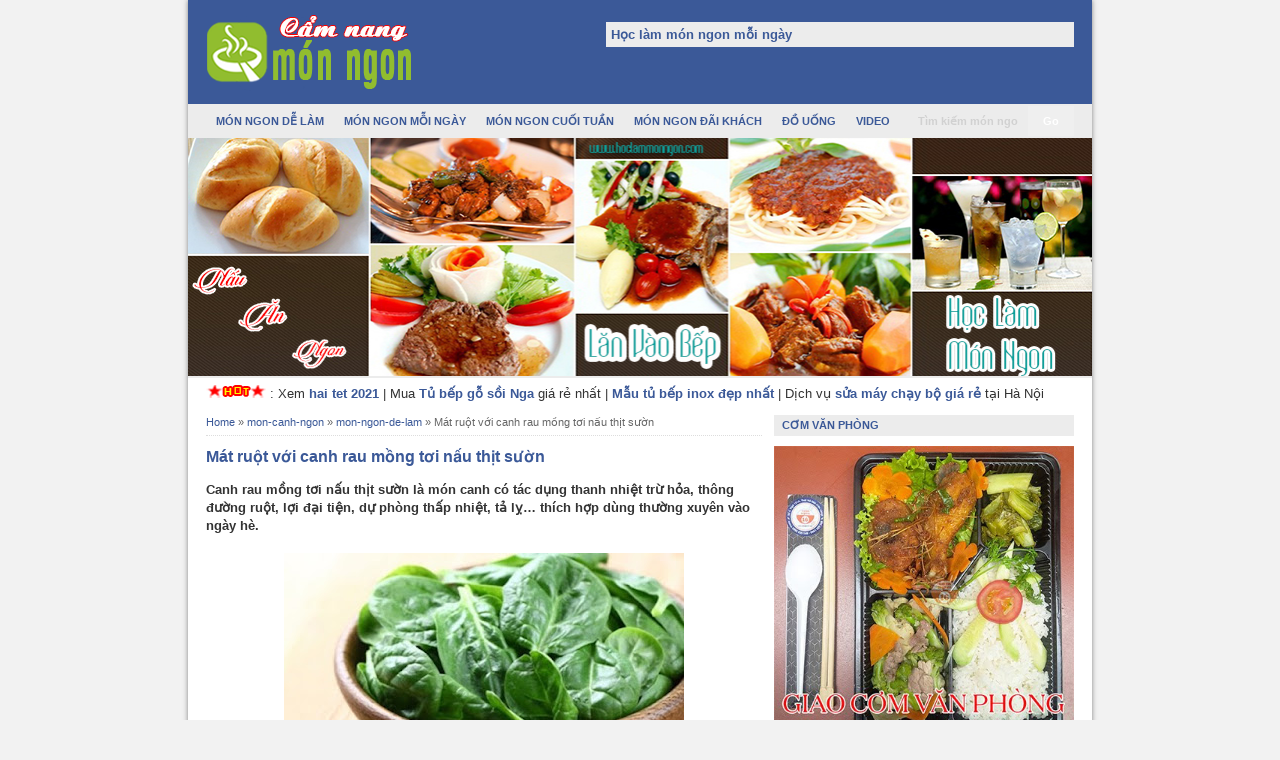

--- FILE ---
content_type: text/html; charset=UTF-8
request_url: https://www.hoclammonngon.com/2015/08/mat-ruot-voi-canh-rau-mong-toi-nau-thit-suon.html
body_size: 18742
content:
<!DOCTYPE html>
<html dir='ltr' xmlns='http://www.w3.org/1999/xhtml' xmlns:b='http://www.google.com/2005/gml/b' xmlns:data='http://www.google.com/2005/gml/data' xmlns:expr='http://www.google.com/2005/gml/expr'>
<head>
<link href='https://www.blogger.com/static/v1/widgets/335934321-css_bundle_v2.css' rel='stylesheet' type='text/css'/>
<!--[if lt IE 9]> <script src="http://html5shiv.googlecode.com/svn/trunk/html5.js"> </script> <![endif]-->
<meta content='width=device-width,initial-scale=1,minimum-scale=1,maximum-scale=1' name='viewport'/>
<meta content='text/html;charset=UTF-8' http-equiv='Content-Type'/>
<meta content='IE=edge,chrome=1' http-equiv='X-UA-Compatible'/>
<link href='https://www.hoclammonngon.com/favicon.ico' rel='icon' type='image/x-icon'/>
<meta content='blogger' name='generator'/>
<link href='https://www.hoclammonngon.com/feeds/posts/default' rel='alternate' title='BLOGTITLE - Atom' type='application/atom+xml'/>
<link href='https://www.hoclammonngon.com/feeds/posts/default?alt=rss' rel='alternate' title='BLOGTITLE - RSS' type='application/rss+xml'/>
<link href='https://www.blogger.com/feeds/5371857748372772204/posts/default' rel='service.post' title='BLOGTITLE - Atom' type='application/atom+xml'/>
<!--[if IE]><script type="text/javascript" src="https://www.blogger.com/static/v1/jsbin/2591933621-ieretrofit.js"></script> <![endif]-->
<meta content='https://www.hoclammonngon.com/2015/08/mat-ruot-voi-canh-rau-mong-toi-nau-thit-suon.html' name='og:url:domain'/>
<!--[if IE]> <script> (function() { var html5 = ("abbr,article,aside,audio,canvas,datalist,details," + "figure,footer,header,hgroup,mark,menu,meter,nav,output," + "progress,section,time,video").split(','); for (var i = 0; i < html5.length; i++) { document.createElement(html5[i]); } try { document.execCommand('BackgroundImageCache', false, true); } catch(e) {} })(); </script> <![endif]-->
<script>$(document).ready(function() {$("a").each(function() {var i = $(this).attr("href");var n = i.replace(https://www.hoclammonngon.com, "https://www.hoclammonngon.com");$(this).attr("href", function() {return n})})});</script>
<script async='async' custom-element='amp-auto-ads' src='https://cdn.ampproject.org/v0/amp-auto-ads-0.1.js'>
</script>
<script async='async' data-ad-client='ca-pub-1159105140387848' src='https://pagead2.googlesyndication.com/pagead/js/adsbygoogle.js'></script>
<!-- SEO Meta Tag -->
<meta content='Mát ruột với canh rau mồng tơi nấu thịt sườn' name='keywords'/>
<!-- SEO Title Tag -->
<title>Mát ruột với canh rau mồng tơi nấu thịt sườn</title>
<style id='page-skin-1' type='text/css'><!--
/*
-----------------------------------------------
Blogger Template Style
URL:      www.themeviet.org
----------------------------------------------- */
/* Variable definitions
====================
<Variable name="keycolor" description="Main Color" type="color" default="#006c9a"/>
<Group description="Page Text" selector="body">
<Variable name="body.font" description="Font" type="font"
default="normal normal 13px Arial, sans-serif"/>
<Variable name="body.text.color" description="Main Text Color" type="color" default="#333333"/>
</Group>
<Group description="Links" selector=".main-outer">
<Variable name="link.color" description="Link Color" type="color" default="#3B5998"/>
<Variable name="link.visited.color" description="Visited Color" type="color" default="#3B5998"/>
<Variable name="link.hover.color" description="Hover Color" type="color" default="#006c8e"/>
</Group>
<Group description="Body Backgrounds" selector=".body-fauxcolumns-outer">
<Variable name="body.background.color" description="Outer Background" type="color" default="#dddddd"/>
</Group>
<Group description="Wrapper Backgrounds" selector="#wrapper">
<Variable name="wrapper.background.color" description="Wrapper Background" type="color" default="#ffffff"/>
</Group>
<Group description="Header Background" selector="#header-wrapper">
<Variable name="header.background.color" description="Header Background" type="color" default="#333333"/>
<Variable name="header.border.color" description="Border Color" type="color" default="#232323"/>
</Group>
<Variable name="body.background" description="Body Background" type="background"
color="#dddddd" default="$(color) none repeat scroll top left"/>
<Variable name="body.background.override" description="Body Background Override" type="string" default=""/>
<Group description="Blog Title" selector=".header h1.title, .header p.title">
<Variable name="header.font" description="Font" type="font"
default="normal bold 16px Arial, sans-serif"/>
<Variable name="header.text.color" description="Title Color" type="color" default="#ffffff" />
</Group>
<Group description="Blog Description" selector=".header .description">
<Variable name="description.text.color" description="Description Color" type="color"
default="#ffffff" />
</Group>
<Group description="Post Title" selector="h2.post-title">
<Variable name="post.title.font" description="Font" type="font"
default="normal bold 16px Arial, Helvetica, FreeSans, sans-serif"/>
<Variable name="post.title.color" description="Text Color" type="color" default="#333333"/>
</Group>
<Group description="Post Thumbnail" selector=".img-thumbnail">
<Variable name="post.thumbnail.background.color" description="Background Color" type="color"
default="#ffffff"/>
<Variable name="post.thumbnail.border.background.color" description="Border Color" type="color"
default="#e5e5e5"/>
</Group>
<Group description="Sidebar Title" selector=".sidebar h2">
<Variable name="widget.title.background.color" description="Background Color" type="color" default="#006c9a"/>
<Variable name="widget.title.font" description="Title Font" type="font"
default="bold normal 11px Arial, sans-serif"/>
<Variable name="widget.title.text.color" description="Title Color" type="color" default="#ffffff"/>
</Group>
<Group description="Sidebar Title Border" selector=".sidebar h2">
<Variable name="sidebar.title.border.top.color" description="Border Top Color" type="color" default="#3690D4"/>
<Variable name="sidebar.title.border.bottom.color" description="Border Bottom Color" type="color" default="#0F6DB3"/>
</Group>
<Group description="Navigation Menu" selector="#nav">
<Variable name="navigation.menu.font" description="Font" type="font"
default="bold normal 11px Arial, sans-serif"/>
<Variable name="menu.background.color" description="Background Color" type="color" default="#006c9a"/>
<Variable name="menu.navigation.text.color" description="Text Color" type="color" default="#ffffff"/>
<Variable name="menu.navigation.hover.color" description="Hover Color" type="color" default="#333333"/>
</Group>
<Group description="Navigation Menu Border" selector="#nav">
<Variable name="menu.border.top.color" description="Border Top Color" type="color" default="#3690D4"/>
<Variable name="menu.border.bottom.color" description="Border Bottom Color" type="color" default="#0F6DB3"/>
</Group>
<Group description="Search Box" selector="#search-form">
<Variable name="input.background.color" description="Input Background Color" type="color" default="#ffffff"/>
<Variable name="button.background.color" description="Button Background Color" type="color" default="#333333"/>
<Variable name="input.color" description="Input Color" type="color" default="#666666"/>
<Variable name="button.color" description="Button Color" type="color" default="#ffffff"/>
</Group>
<Group description="Footer" selector="#footer-wrapper">
<Variable name="footer.font" description="Font" type="font"
default="normal normal 11px Arial, sans-serif"/>
<Variable name="footer.background.color" description="Background Color" type="color" default="#333333"/>
<Variable name="footer.color" description="Footer Color" type="color" default="#ffffff"/>
<Variable name="footer.border.color" description="Border Color" type="color" default="#454545"/>
</Group>
*/
/**
* Eric Meyer&#39;s Reset CSS v2.0 (http://meyerweb.com/eric/tools/css/reset/)
* http://cssreset.com
*/
html,body,div,span,applet,object,iframe,h1,h2,h3,h4,h5,h6,p,blockquote,pre,a,abbr,acronym,address,big,cite,code,del,dfn,em,img,ins,kbd,q,s,samp,small,strike,strong,sub,sup,tt,var,b,u,i,center,dl,dt,dd,ol,ul,li,fieldset,form,label,legend,table,caption,tbody,tfoot,thead,tr,th,td,article,aside,canvas,details,embed,figure,figcaption,footer,header,hgroup,menu,nav,output,ruby,section,summary,time,mark,audio,video{margin:0;padding:0;border:0;font-size:100%;font:inherit;vertical-align:baseline;}/* HTML5 display-role reset for older browsers */article,aside,details,figcaption,figure,footer,header,hgroup,menu,nav,section{display:block;}body{line-height:1;display:block;}*{margin:0;padding:0;}html{display:block;}ol,ul{list-style:none;}blockquote,q{quotes:none;}blockquote:before,blockquote:after,q:before,q:after{content:&#39;&#39;;content:none;}table{border-collapse:collapse;border-spacing:0;}
/* FRAMEWORK */
.navbar,.post-feeds,.feed-links{display:none;
}
.section,.widget{margin:0 0 0 0;padding:0 0 0 0;
}
strong,b{font-weight:bold;
}
cite,em,i{font-style:italic;
}
a:link{color:#3B5998;text-decoration:none;outline:none;transition:all 0.5s;-moz-transition:all 0.5s;-webkit-transition:all 0.5s;
}
a:visited{color:#3B5998;text-decoration:none;
}
a:hover{color:#006c8e;text-decoration:none;
}
a img{border:none;border-width:0;outline:none;
}
abbr,acronym{border-bottom:1px dotted;cursor:help;
}
sup,sub{vertical-align:baseline;position:relative;top:-.4em;font-size:86%;
}
sub{top:.4em;}small{font-size:86%;
}
kbd{font-size:80%;border:1px solid #999;padding:2px 5px;border-bottom-width:2px;border-radius:3px;
}
mark{background-color:#ffce00;color:black;
}
p,blockquote,pre,table,figure,hr,form,ol,ul,dl{margin:1.5em 0;
}
hr{height:1px;border:none;background-color:#666;
}
/* heading */
h1,h2,h3,h4,h5,h6{font-weight:bold;line-height:normal;margin:0 0 0.6em;
}
h1{font-size:110%
}
h2{font-size:100%;
}
h3{font-size:90%
}
h4{font-size:90%
}
h5{font-size:90%
}
h6{font-size:90%
}
/* list */
ol,ul,dl{margin:.5em 0em .5em 3em
}
ol{list-style:decimal outside
}
ul{list-style:disc outside
}
li{margin:.5em 0
}
dt{font-weight:bold
}
dd{margin:0 0 .5em 2em
}
/* form */
input,button,select,textarea{font:inherit;font-size:100%;line-height:normal;vertical-align:baseline;
}
textarea{display:block;-webkit-box-sizing:border-box;-moz-box-sizing:border-box;box-sizing:border-box;
}
/* code blockquote */
pre,code{font-family:&quot;Courier New&quot;,Courier,Monospace;color:inherit;
}
pre{white-space:pre;word-wrap:normal;overflow:auto;
}
blockquote{background:#ECECEC;border-left:4px solid #3b5998;padding:1em 1em;font-style:italic;
}
/* table */
.post-body table[border=&quot;1&quot;] th, .post-body table[border=&quot;1&quot;] td, .post-body table[border=&quot;1&quot;] caption{border:1px solid;padding:.2em .5em;text-align:left;vertical-align:top;
}
.post-body table.tr-caption-container {border:1px solid #e5e5e5;
}
.post-body th{font-weight:bold;
}
.post-body table[border=&quot;1&quot;] caption{border:none;font-style:italic;
}
.post-body table{background:#f6f6f6;
}
.post-body td, .post-body th{vertical-align:top;text-align:left;font-size:13px;padding:3px 5px;border:1px solid #e5e5e5;
}
.post-body th{background:#eee;
}
.post-body table.tr-caption-container td {background:#f6f6f6;border:none;padding:8px;
}
.post-body img {max-width:100%;height:auto;
}
.post-body img, .post-body table.tr-caption-container {max-width:100%;height:auto;
}
.post-body .separator img {max-width:92%;height:auto;
}
.post-body td.tr-caption {color:#666;font-size:90%;padding:0px 8px 8px !important;
}
body#layout #wrapper {
padding:0 0 0 0;
}
body#layout #banner728, body#layout #banner728-bottom {
padding:0 18px;
width:auto;
max-width:100%;
}
body#layout #header-wrapper {
margin-top:32px;
}
img {
max-width:100%;
height:auto;
border:0;
}
table {
max-width:100%;
}
.clear {
clear:both;
}
.clear:after {
visibility:hidden;
display:block;
font-size:0;
content:" ";
clear:both;
height:0;
}
body {
background:#F2F2F2;
margin:0 0 0 0;
padding:0 0 0 0;
color:#333333;
font:normal normal 13px Arial, sans-serif;
text-align:left;
}
/* WRAPPER */
#wrapper {
background:#ffffff;
max-width:904px;
margin:0 auto;
padding:0;
box-shadow:0px 0px 5px rgba(30, 30, 30, 0.52);
}
/* HEADER WRAPPER */
#header-wrapper {
margin:0 auto;
padding:12px 18px 12px;
overflow:hidden;
color:#ffffff;
background-color: #3b5998;
}
#header-wrapper a img, .banner728 a img {
display:block;
}
.header {
float:left;
max-width:250px;
width:100%;
margin:0 0;
}
.header img {
max-width:250px;
height:auto;
}
.header h1.title,.header p.title {
font: 30px Myriad Pro,Tahoma,Arial,Helvetica,sans-serif;
margin:0 0 0 0
}
.description {
font: 12px Myriad Pro,Tahoma,Arial,Helvetica,sans-serif;
margin:0.5em 0 0;
padding:0px 0px 0px 0px;
}
.header a {
color:#ffffff;
}
.header a:hover {
color:#FFF;
}
.banner468 {
float:right;
max-width:468px;
width:100%;
margin:0 0;
}
/* MENU NAVIGATION */
#nav {
font:bold normal 11px Arial, sans-serif;
background:#ECECEC;
margin:0 auto;
padding:0 0;
text-transform:uppercase;
display:inline-block;
max-width:904px;
width:100%;
}
#nav ul#menu {
float:left;
margin:0px 0px 0px 18px;
padding:0px 0px;
height:34px;
}
#nav li {
margin:0px 0px;
padding:0px 0px;
float:left;
display:inline;
list-style:none;
position:relative;
}
#nav li > a {
display:block;
padding:0 10px;
margin:3px 0;
line-height:28px;
text-decoration:none;
color:#3B5998;
}
#nav li li > a {
display:block;
padding:0 10px;
margin:0 0;
line-height:24px;
text-decoration:none;
color:#ffffff;
}
#nav li:hover > a, #nav a:hover {
color:#000;
}
#nav li ul {
background:#555;
margin:0 0;
width:170px;
height:auto;
position:absolute;
top:31px;
left:0px;
z-index:10;
display:none;
}
#nav li li {
display:block;
float:none;
}
#nav li:hover > ul {
display:block;
}
#nav li ul ul {
left:100%;
top:0px;
}
#search-form {
float:right;
margin:0 18px 0 0;
font-weight:bold;
}
#search-form input#search-box[type="text"] {
background:#ECECEC;
float:left;
height:26px;
line-height:26px;
margin:4px 0;
padding:0 10px;
width:100px;
color:#D1D1D1;
border:none;
}
#search-form input#search-button[type="submit"] {
float:right;
color:#ffffff;
height:30px;
line-height:30px;
margin:2px 0;
padding:0 15px;
border:none;
}
#search-form input#search-button[type="submit"]:hover{
background:#3b5998;
cursor:pointer
}
#search-form input#search-box[type="text"]:focus {
background:#eee;
outline:none;
}
.banner728, .banner728-bottom {
padding:0 18px;
}
.banner728 h2, .banner728-bottom h2{
display:none;
}
.banner728 .widget-content {
margin:6px 0 0;
max-width:904px;
overflow:hidden;
}
.banner728-bottom .widget-content {
margin:6px 0;
max-width:904px;
overflow:hidden;
}
/* CONTENT WRAPPER */
#content-wrapper {
position:relative;
margin:0 auto;
padding:0 18px;
overflow:hidden;
word-wrap:break-word;
}
/* POST WRAPPER */
#post-wrapper {
float:left;
width:100%;
margin:12px -300px 12px 0
}
.post-container {
margin:0 312px 0 0;
max-width:100%;
}
.breadcrumbs {
font-size:11px;
color:#666;
padding:0 0 5px;
margin:0 0 12px;
border-bottom:1px dotted #ddd;
}
.post {
border-bottom:1px dotted #ddd;
margin:0 0 12px;
padding:0 0 7px;
overflow:hidden;
}
.post-body {
line-height: 1.4;
}
h2.post-title, h1.post-title {
font:normal bold 16px Arial, Helvetica, FreeSans, sans-serif;
}
h1.post-title {
margin-bottom:15px;
}
h2.post-title a, h1.post-title a, h2.post-title, h1.post-title {
color:#3B5998;
}
h2.post-title a:hover, h1.post-title a:hover {
color:#333;
}
.img-thumbnail {
background:#ffffff;
float:left;
width:60px;
height:60px;
margin:0 10px 2px 0;
padding:6px;
border:1px solid #e5e5e5;
}
.img-thumbnail img {
width:60px;
height:60px;
}
.post-author {
color:#999;
font-style:italic;
margin:15px 0 0;
font-size:11px;
font-weight:bold;
}
.post-author a {
color:#999;
}
.post-author a:hover {
border-bottom:1px dotted #ddd;
}
#blog-pager {
margin:0 0;
clear:both !important;
padding:3px 3px;
font-size:11px;
font-weight:bold;
}
#blog-pager-newer-link a {
background:#ECECEC;
float:left;
display:block;
padding:2px 3px;
color:#3B5998;
}
#blog-pager-older-link a {
background:#ECECEC;
float:right;
display:block;
padding:2px 3px;
color:#3B5998;
}
a.home-link {
background:#ECECEC;
display:inline-block;
padding:4px 6px;
color:#3B5998;
}
#blog-pager-older-link a:hover, #blog-pager-newer-link a:hover, a.home-link:hover {
background-color:#3B5998;
color:#fff;
}
/* SIDEBAR WRAPPER */
#sidebar-wrapper {
float:right;
width:300px;
margin:12px 0;
}
.sidebar-container {
margin:0 0;
}
.sidebar h2 {
font:bold normal 11px Arial, sans-serif;
background:#ECECEC;
color:#3B5998;
margin:0 0 10px 0;
padding:4px 8px;
}
.sidebar .widget {
padding:0 0 10px;
}
.sidebar ul, .sidebar ol {
list-style-type:none;
margin:0 0 0 0;
padding:0 0 0 0;
}
.sidebar li {
margin:0 0 0 0;
padding:3px 0;
border-bottom:1px dotted #ddd
}
/* label */
.label-size-1,.label-size-2,.label-size-3,.label-size-4,.label-size-5 {
font-size:100%;
filter:alpha(100);
opacity:10
}
.cloud-label-widget-content{
text-align:left
}
.label-size{
display:block;
float:left;
background:#B1B1B1;
margin:0 3px 3px 0;
color:#eee;
font-size:11px;
font-weight:bold;
}
.label-size a,.label-size span{
display:inline-block;
color:#fff;
padding:2px 3px;
}
.label-size:hover{
background:#333333
}
.label-count {
white-space:nowrap;
padding-right:3px;
margin-left:-3px;
}
.label-size {
line-height:1.2
}
/* popular post */
.PopularPosts .item-thumbnail{
margin:0 6px 6px 0;
display:inline;
padding:6px;
border:1px solid #e5e5e5;
}
.PopularPosts .item-thumbnail a img{
height:40px;
width:40px;
display:block;
margin:0;
padding:0;
}
.PopularPosts .widget-content ul li{
padding:6px 0px !important;
border-bottom:1px dotted #e2e2e2;
}
.PopularPosts .item-title{
font-weight:bold;
}
.PopularPosts .item-snippet {
font-size:10px;
color:#666;
}
.profile-img {
display:inline;
opaciry:10;
margin:0 6px 3px 0;
}
/* ==== Related Post Widget Start ==== */
.related-post {
margin:15px 0px 0px;
border:1px solid #e5e5e5;
padding:10px;
background:#f6f6f6;
}
.related-post h4 {
font-size:14px;
margin:0 0 .5em;
}
.related-post-style-2 {
margin:0 0 0 0 !important;
padding:0 0 0 0 !important;
list-style:none;
}
.related-post-style-2 li {
margin:0 0 0 0;
padding:0 0 0 0;
}
.related-post-style-2 li {
padding:5px 0 !important;
border-top:1px solid #eee;
overflow:hidden;
}
.related-post-style-2 li:first-child {border-top:none}
.related-post-style-2 .related-post-item-thumbnail {
width:40px;
height:40px;
max-width:none;
max-height:none;
background:#fff;
border: 1px solid #e5e5e5;
padding:6px;
float:left;
margin:2px 8px 0 0;
}
.related-post-style-2 .related-post-item-title {
font:bold 14px Arial, sans-serif;
}
.related-post-style-2 .related-post-item-summary {
display:block;
overflow:hidden;
font-size:11px;
}
.related-post-style-2 .related-post-item-more {}
/* FOOTER WRAPPER */
#footer-wrapper {
background:#333333;
margin:0 auto;
padding:5px 8px;
overflow:hidden;
color:#ffffff;
font:normal normal 11px Arial, sans-serif;
border-top:1px solid #454545;
}
.footer-left {
float:left;
}
.footer-left img { height:30px}
.footer-right {
float:right;
}
#footer-wrapper a {
color:#ffffff;
}
#footer-wrapper a:hover {
color:#3B5998;
}
.tinynav {
background:#fff;
display:none;
margin:4px 0 4px 18px;
padding:4px;
border-top:2px solid #ddd;
border-left:2px solid #ddd;
border-right:none;
border-bottom:none;
}
.tinynav option {
padding:0 4px;
}
@media only screen and (max-width:768px){
.header, .banner468 {
float:none;
max-width:100%;
}
.header {
margin:0 0 12px;
}
}
@media only screen and (max-width:640px){
.tinynav {
display: inline-block;
}
#menu {
display:none;
}
}
@media only screen and (max-width:480px){
#header-wrapper {
padding:17px 10px 12px;
}
.header, .banner468 {
text-align:center;
}
#content-wrapper, .banner728, .banner728-bottom {
padding:0 10px;
}
#post-wrapper, #sidebar-wrapper {
width:100%;
max-width:100%;
float:none;
margin:12px 0 12px 0;
}
.post-container {
margin:0 0 0 0;
}
#nav ul#menu {
margin:0px 0px 0px 10px;
}
#search-form {
margin:0 10px 0 0;
}
#footer-wrapper {
padding:12px 10px;
text-align:center;
}
.footer-left, .footer-right {
float:none;
}
.tinynav {
margin:3px 0 3px 10px;
}
.comment .comment-thread.inline-thread .comment {
margin: 0 0 0 0 !important;
}
.related-post {
padding:8px;
}
.comments .comments-content {
padding:0 8px !important;
}
.comments .comments-content .comment-thread ol {
margin:8px 0 !important;
}
}
@media screen and (max-width:320px){
.img-thumbnail {
width:70px;
height:70px;
margin:0 6px 3px 0;
}
.img-thumbnail img {
width:70px;
height:70px;
}
#search-form input#search-box[type="text"] {
width:80px;
}
}
/* VIEWPORT */
@-wekit-viewport{width:device-width;max-zoom:1;min-zoom:1}
@-moz-viewport{width:device-width;max-zoom:1;min-zoom:1}
@-ms-viewport{width:device-width;max-zoom:1;min-zoom:1}
@-o-viewport{width:device-width;max-zoom:1;min-zoom:1}
@viewport{width:device-width;max-zoom:1;min-zoom:1}
#cse-search-results iframe{width:100%;}
.status-msg-border {border: 0px solid #000;}
.status-msg-bg {background-color:#f2f2f2;}
}

--></style>
<style type='text/css'>
/* COMMENT */

.author-box{background:#CFCFCF;width:570px border:1px dashed #999; margin-top:20px; overflow:hidden; padding:10px} 
.avatar-author{border:1px solid #888; float:left; padding:5px} 
.info-author {float:right; width:483px} 
.info-author h2{font-size:18px}



.comment-form {
	overflow:hidden;
}
.comments h3 {
	font-weight:bold;
	margin:0 0 15px 0;
	font-size:14px;
	padding:0 0 0 0;
}
h4#comment-post-message {
	display:none;
	margin:0 0 0 0;
}
.comments{
	clear:both;
	margin-top:10px;
	margin-bottom:0
}
.comments .comments-content {
	font-size:13px;
	margin-bottom:8px;
	background: none repeat scroll 0% 0% #F6F6F6;
	padding:0 12px;
	border: 1px solid #e5e5e5;
	
}
.comments .comments-content .comment-thread ol{
	text-align:left;
	margin:12px 0;
	padding:0
}

.comments .avatar-image-container {
	background:#fff;
	overflow:hidden;
	padding:6px;
	border:1px solid #e5e5e5;
}
.comments .comment-block{
	position:relative;
	background:#fff;
	padding:10px;
	margin-left:60px;
	border:1px solid #e5e5e5;
}

.comments .comments-content .comment-replies{
	margin:8px 0;
	margin-left:60px
}
.comments .comments-content .comment-thread:empty{
	display:none
}
.comments .comment-replybox-single {
	padding:0;
	margin:8px 0;
	margin-left:60px;
}
.comments .comment-replybox-thread {
	margin:8px 0 0 0;
	padding:0;
}


.comments .comments-content .comment{
	margin-bottom:6px;
	padding:0
}
.comments .comments-content .comment:first-child {
	padding:0;
	margin:0
}
.comments .comments-content .comment:last-child {
	padding:0;
	margin:0
}
.comments .comment-thread.inline-thread .comment, .comments .comment-thread.inline-thread .comment:last-child {
	margin:0px 0px 5px 30%
}
.comment .comment-thread.inline-thread .comment:nth-child(6) {
	margin:0px 0px 5px 25%;
}
.comment .comment-thread.inline-thread .comment:nth-child(5) {
	margin:0px 0px 5px 20%;
}
.comment .comment-thread.inline-thread .comment:nth-child(4) {
	margin:0px 0px 5px 15%;
}
.comment .comment-thread.inline-thread .comment:nth-child(3) {
	margin:0px 0px 5px 10%;
}
.comment .comment-thread.inline-thread .comment:nth-child(2) {
	margin:0px 0px 5px 5%;
}
.comment .comment-thread.inline-thread .comment:nth-child(1) {
	margin:0px 0px 5px 0;
}
.label-size {
    display: block;
    float: left;
    background: #B1B1B1;
    margin: 0 3px 3px 0;
    color: #eee;
    font-size: 11px;
    font-weight: bold;
}

.label-size-1 {
    font-size: 80%;
    filter: alpha(80);
    opacity: .8;
}
.comments .comments-content .comment-thread{
	margin:0;
	padding:0
}
.comments .comments-content .inline-thread{
	padding:0 0;
	margin:0
}

.comments .comments-content .icon.blog-author{
	position:absolute;
	top:-2px;
	right:-2px;
	margin:0;
	width:59px;
	height:43px;
}

.comments .comment .comment-actions a{
	background:#ECECEC;
	display:inline-block;
	color:#fff;
	font-weight:bold;
	font-size:10px;
	line-height:15px;
	padding:2px 3px;
	margin:4px 8px 0 0;
}
.comments .comment .comment-actions a:hover, .comments .continue a:hover{
	text-decoration:none;
	background:#333;
}

.comments .continue a {
	background:#ECECEC;
	color:#fff;
	display:inline-block;
	padding:3px 4px;
	font-size:10px;
}

  h2 { background: #ECECEC; padding: 5px;color: #3B5998;margin: 10px 0;}
</style>
<script type='text/javascript'>
//<![CDATA[
function bp_thumbnail_resize(image_url,post_title)
{
var image_width=100;
var image_height=100;
image_tag='<img width="'+image_width+'" height="'+image_height+'" src="'+image_url.replace('/s72-c/','/w'+image_width+'-h'+image_height+'-c/')+'" alt="'+post_title.replace(/"/g,"")+'" title="'+post_title.replace(/"/g,"")+'"/>';
if(post_title!="") return image_tag; else return ""; 
}
//]]>
</script>
<!-- Script Related Post With Thumbnail -->
<script src='https://ajax.googleapis.com/ajax/libs/jquery/1.7.1/jquery.min.js'></script>
<script>
//<![CDATA[
/*! http://tinynav.viljamis.com v1.2 by @viljamis */
(function(a,k,g){a.fn.tinyNav=function(l){var c=a.extend({active:"selected",header:"",indent:"- ",label:""},l);return this.each(function(){g++;var h=a(this),b="tinynav"+g,f=".l_"+b,e=a("<select/>").attr("id",b).addClass("tinynav "+b);if(h.is("ul,ol")){""!==c.header&&e.append(a("<option/>").text(c.header));var d="";h.addClass("l_"+b).find("a").each(function(){d+='<option value="'+a(this).attr("href")+'">';var b;for(b=0;b<a(this).parents("ul, ol").length-1;b++)d+=c.indent;d+=a(this).text()+"</option>"});
e.append(d);c.header||e.find(":eq("+a(f+" li").index(a(f+" li."+c.active))+")").attr("selected",!0);e.change(function(){k.location.href=a(this).val()});a(f).after(e);c.label&&e.before(a("<label/>").attr("for",b).addClass("tinynav_label "+b+"_label").append(c.label))}})}})(jQuery,this,0);
//]]>
</script>
<script>
// TinyNav.js
$(function () {
  $('#menu').tinyNav();
});
</script>
<meta content='https://www.facebook.com/hoclammonngondotcom' property='article:author'/>
<script>
  (function(i,s,o,g,r,a,m){i['GoogleAnalyticsObject']=r;i[r]=i[r]||function(){
  (i[r].q=i[r].q||[]).push(arguments)},i[r].l=1*new Date();a=s.createElement(o),
  m=s.getElementsByTagName(o)[0];a.async=1;a.src=g;m.parentNode.insertBefore(a,m)
  })(window,document,'script','//www.google-analytics.com/analytics.js','ga');

  ga('create', 'UA-65838667-1', 'auto');
  ga('send', 'pageview');

</script>
<link href='https://www.blogger.com/dyn-css/authorization.css?targetBlogID=5371857748372772204&amp;zx=84ce2b11-838e-49a3-9bf9-72ba3aba5d99' media='none' onload='if(media!=&#39;all&#39;)media=&#39;all&#39;' rel='stylesheet'/><noscript><link href='https://www.blogger.com/dyn-css/authorization.css?targetBlogID=5371857748372772204&amp;zx=84ce2b11-838e-49a3-9bf9-72ba3aba5d99' rel='stylesheet'/></noscript>
<meta name='google-adsense-platform-account' content='ca-host-pub-1556223355139109'/>
<meta name='google-adsense-platform-domain' content='blogspot.com'/>

</head>
<body>
<amp-auto-ads data-ad-client='ca-pub-1159105140387848' type='adsense'>
</amp-auto-ads>
<div id='fb-root'></div>
<script>
	//<![CDATA[
	window.fbAsyncInit = function() {
	FB.init({
	appId : '671464526279241',
	status : true, // check login status
	cookie : true, // enable cookies to allow the server to access the session
	xfbml : true // parse XFBML
	});
	};
	(function() {
	var e = document.createElement('script');
	e.src = document.location.protocol + '//connect.facebook.net/en_US/all.js';
	e.async = true;
	document.getElementById('fb-root').appendChild(e);
	}());
	//]]>
	</script>
<!-- Blank Page -->
<!-- End Blank Page -->
<!-- wrapper start -->
<div id='wrapper'>
<!-- header wrapper start -->
<header id='header-wrapper'>
<div class='header section' id='header'><div class='widget Header' data-version='1' id='Header1'>
<div id='header-inner'>
<a href='https://www.hoclammonngon.com/' style='display: block'>
<img alt='1000+ Công thức làm món ngon - Học nấu ăn ngon' height='80px; ' id='Header1_headerimg' src='https://blogger.googleusercontent.com/img/b/R29vZ2xl/AVvXsEjm_IQ5UKGckJQNnhUuRsHGpIfwgbaIrH-er91LBtzajj225_MxqL0UIHvH6DEIwIA_O0aVC9KHXZ9ZVnlMiJCq7hl8M7viT1dqI8Fp7S91v9wDBVKEh8xhb_C7k2Iz2hEp-lh5egf7D9bZ/s1600/Cam-nang-mon-ngon-logo.png' style='display: block' width='210px; '/>
</a>
</div>
</div></div>
<div class='banner468 section' id='banner468'><div class='widget HTML' data-version='1' id='HTML3'>
<h2 class='title'>Học làm món ngon mỗi ngày</h2>
<div class='widget-content'>
</div>
</div></div>
<div class='clear'></div>
</header>
<!-- header wrapper end -->
<!-- desktop navigation menu start -->
<nav id='nav'>
<ul id='menu'>
<li><a href='/search/label/mon-ngon-de-lam'>Món ngon dễ làm</a></li>
<li><a href='/search/label/mon-ngon-moi-ngay'>món ngon mỗi ngày</a></li>
<li><a href='/search/label/mon-ngon-cuoi-tuan'>món ngon cuối tuần</a></li>
<li><a href='/search/label/mon-ngon-dai-khach'>món ngon đãi khách</a></li>
<li><a href='/search/label/do-uong'>đồ uống</a></li>
<li><a href='/search/label/video'>Video</a></li>
</ul>
<form action='/p/search.html' id='search-form' style='display: inline;'>
<input name='cx' type='hidden' value='012433198732004757505:cseko9aw5m8'/>
<input name='cof' type='hidden' value='FORID:10'/>
<input name='ie' type='hidden' value='UTF-8'/>
<input id='search-box' name='q' onblur='if(this.value==&#39;&#39;)this.value=this.defaultValue;' onfocus='if(this.value==this.defaultValue)this.value=&#39;&#39;;' type='text' value='Tìm kiếm món ngon' vinput=''/>
<input id='search-button' type='submit' value='Go'/></form>
<img alt='banner' src='https://blogger.googleusercontent.com/img/b/R29vZ2xl/AVvXsEhLvH9O-lb8I0JWQnN7s04RMg3Dj3ySPkDdsmA_XOLNeQnS-8FwBOYXem_fy6LFCHlvAogFHUrMR_8a4GlGvoPfDYctEmGvoaSgHG680sI6Zlb7UpRLQqI1l3FC5eDHInZQheQbD9d_iLol/s1600/hoc-lam-mon-ngon.jpg' width='100%'/>
</nav>
<div class='clear'></div>
<!-- secondary navigation menu end -->
<div class='banner728 section' id='banner728'>
<div class='widget HTML' data-version='1' id='HTML2'>
<div class='widget-content'>
<img border="0" src="https://blogger.googleusercontent.com/img/b/R29vZ2xl/AVvXsEiwCAV4jykHPcbBcSof4_DPMq_puDjYU8LK8XAYS32mw-P0xxjZA59uHTAtr8wQF3LGVSNSbKFOoXmORHWNF1Wajfa_A_iVuhQMuD0m-IXqNgu1QBnBFuhWKvtAfBZLjbEFtKBx6HbHI9Hh/s1600/icon_hot.gif" /> : Xem <b><a href="https://haitet.bxh.vn/" target="_blank" title="Hài tết 2019">hai tet 2021</a></b> | Mua <b><a href="https://noithatducquan.com/tu-bep-go-soi-nga/" target="_blank" title="Mua tủ bếp gỗ sồi Nga tại Hà Nội">Tủ bếp gỗ sồi Nga</a></b> giá rẻ nhất | <b><a href="https://noithatducquan.com/tu-bep-inox/" target="_blank" title="Tủ bếp INOX">Mẫu tủ bếp inox đẹp nhất</a></b> | Dịch vụ <b><a href="https://www.suamaychaybo.com/" target="_blank" title="Sửa máy chạy bộ tại Hà Nội">sửa máy chạy bộ giá rẻ</a></b> tại Hà Nội
</div>
</div></div>
<!-- content wrapper start -->
<div id='content-wrapper'>
<!-- post wrapper start -->
<div id='post-wrapper'>
<div class='post-container'>
<div class='main section' id='main'><div class='widget Blog' data-version='1' id='Blog1'>
<div class='breadcrumbs'><span itemscope='' itemtype='http://data-vocabulary.org/Breadcrumb'><a href='https://www.hoclammonngon.com/' itemprop='url'><span itemprop='title'>Home</span></a></span> &#187; <span itemscope='' itemtype='http://data-vocabulary.org/Breadcrumb'><a href='https://www.hoclammonngon.com/search/label/mon-canh-ngon?&max-results=8' itemprop='url'><span itemprop='title'>mon-canh-ngon</span></a></span> &#187; 
<span itemscope='' itemtype='http://data-vocabulary.org/Breadcrumb'><a href='https://www.hoclammonngon.com/search/label/mon-ngon-de-lam?&max-results=8' itemprop='url'><span itemprop='title'>mon-ngon-de-lam</span></a></span>
 &#187; <span>Mát ruột với canh rau mồng tơi nấu thịt sườn</span>
</div>
<div class='blog-posts hfeed'>
<!--Can't find substitution for tag [defaultAdStart]-->

          <div class="date-outer">
        

          <div class="date-posts">
        
<div class='post-outer'>
<article class='post hentry' itemprop='blogPost' itemscope='itemscope' itemtype='http://schema.org/BlogPosting'>
<meta content='https://blogger.googleusercontent.com/img/b/R29vZ2xl/AVvXsEiAbMa4ImxOXkC8blV1CAimJZBvvq5iA9PnSVM0cIhBQ_-xqbE9A9r4RuXB92tne1EWROBT205RJLkAMvLpwnYRG3daeNfJ_favQ6K9atCHV_w4IfxRufN1mgjLK2BtMe_y05OF8_uPLjtr/s400/mat-ruot-voi-canh-rau-mong-toi-nau-thit-suon-1.jpg' itemprop='image'/>
<a name='3132475778045460563'></a>
<h1 class='post-title entry-title' itemprop='name'>
Mát ruột với canh rau mồng tơi nấu thịt sườn
</h1>
<div class='post-header'>
<div class='post-header-line-1'></div>
</div>
<div class='post-body entry-content' id='post-body-3132475778045460563' itemprop='description articleBody'>
<b>Canh rau mồng tơi nấu thịt sườn là món canh có tác dụng thanh nhiệt trừ hỏa, thông đường ruột, lợi đại tiện, dự phòng thấp nhiệt, tả lỵ&#8230; thích hợp dùng thường xuyên vào ngày hè.</b><div>
<b><br /></b><div class="separator" style="clear: both; text-align: center;">
<a href="https://blogger.googleusercontent.com/img/b/R29vZ2xl/AVvXsEiAbMa4ImxOXkC8blV1CAimJZBvvq5iA9PnSVM0cIhBQ_-xqbE9A9r4RuXB92tne1EWROBT205RJLkAMvLpwnYRG3daeNfJ_favQ6K9atCHV_w4IfxRufN1mgjLK2BtMe_y05OF8_uPLjtr/s1600/mat-ruot-voi-canh-rau-mong-toi-nau-thit-suon-1.jpg" imageanchor="1" style="margin-left: 1em; margin-right: 1em;"><img border="0" height="200" src="https://blogger.googleusercontent.com/img/b/R29vZ2xl/AVvXsEiAbMa4ImxOXkC8blV1CAimJZBvvq5iA9PnSVM0cIhBQ_-xqbE9A9r4RuXB92tne1EWROBT205RJLkAMvLpwnYRG3daeNfJ_favQ6K9atCHV_w4IfxRufN1mgjLK2BtMe_y05OF8_uPLjtr/s400/mat-ruot-voi-canh-rau-mong-toi-nau-thit-suon-1.jpg" width="400" /></a></div>
<div>
<b><br /><div style="text-align: center;">
<i>Mát ruột với canh rau mồng tơi nấu thịt sườn</i></div>
</b><h2>
Nguyên liệu cho món canh rau mồng tơi nấu thịt sườn</h2>
<ul>
<li>150g rau mồng tơi</li>
<li>100g thịt sườn</li>
<li>20g cà rốt</li>
<li>10g gừng tươi</li>
<li>20g nấm rơm</li>
<li>5 ml dầu ăn</li>
<li>2g muối</li>
<li>1g đường trắng</li>
<li>1g bột nêm gà</li>
<li>Nước dùng vừa đủ,</li>
</ul>
</div>
<div>
<h2>
Cách làm món canh rau mồng tơi nấu thịt sườn</h2>
<ul>
<li>Rau mồng tơi rửa sạch, thịt sườn chặt lát nhỏ, cà rốt, gừng tươi gọt vỏ cắt lát, nấm rơm cắt lát.</li>
<li>Đổ dầu vào nồi, phi thơm với gừng, thịt sườn, chú ý dùng lửa vừa</li>
<li>Khi xào chín một nửa thêm nước dùng,</li>
<li>Đun nhỏ lửa khoảng 30 phút đến khi thịt nhừ.</li>
<li>Tiếp theo thêm rau mồng tơi, cà rốt, nấm rơm</li>
<li>Nêm muối, đường trắng, bột nêm gà</li>
<li>Dùng lửa to đun thêm 5 phút.</li>
</ul>
<div class="separator" style="clear: both; text-align: center;">
<a href="https://blogger.googleusercontent.com/img/b/R29vZ2xl/AVvXsEhaqqcMYjVoV3Q8hE8ZTz8kxW-tpKM4b9fKFURSDThuHM0O2e4HdD7HK850Jsy6z4BV0auZcRmOFnPhNHBgjdyKXEImUCfxmfhLa3d29VZPpHlpVknGEL2OIOyAt50DwlIlxW7r7wEx-Q_z/s1600/mat-ruot-voi-canh-rau-mong-toi-nau-thit-suon-2.jpg" imageanchor="1" style="margin-left: 1em; margin-right: 1em;"><img border="0" height="257" src="https://blogger.googleusercontent.com/img/b/R29vZ2xl/AVvXsEhaqqcMYjVoV3Q8hE8ZTz8kxW-tpKM4b9fKFURSDThuHM0O2e4HdD7HK850Jsy6z4BV0auZcRmOFnPhNHBgjdyKXEImUCfxmfhLa3d29VZPpHlpVknGEL2OIOyAt50DwlIlxW7r7wEx-Q_z/s400/mat-ruot-voi-canh-rau-mong-toi-nau-thit-suon-2.jpg" width="400" /></a></div>
<div style="text-align: center;">
<i>Canh rau mồng tơi nấu thịt sườn dùng với cơm sẽ rất ngon</i></div>
</div>
</div>
<div style="text-align: center;">
<i><br /></i></div>
Chúc các bạn thành công với món canh rau mồng tơi nấu thịt sườn!<div style="text-align: center;">
<br /></div>
<div>
<br /></div>
<div style='clear: both;'></div>
<br/>
<div class='fb-like' data-action='like' data-href='' data-layout='button_count' data-share='true' data-show-faces='false' data-width='520'></div>
<div style='clear: both;'></div>
<div class='related-post' id='related-post'></div>
<script type='text/javascript'>
			  var labelArray = [
					  "mon-canh-ngon",
				  
					  "mon-ngon-de-lam"
				  ];
			  var relatedPostConfig = {
				  homePage: "https://www.hoclammonngon.com/",
				  widgetTitle: "<h4>Related Posts :</h4>",
				  numPosts: 5,
				  summaryLength: 100,
				  titleLength: "auto",
				  thumbnailSize: 60,
				  noImage: "[data-uri]",
				  containerId: "related-post",
				  newTabLink: false,
				  moreText: "Read More...",
				  widgetStyle: 2,
				  callBack: function() {}
			  };
			  </script>
</div>
</article>
<fb:comments colorscheme='light' href='https://www.hoclammonngon.com/2015/08/mat-ruot-voi-canh-rau-mong-toi-nau-thit-suon.html' numposts='5' width='530'></fb:comments>
<div class='comments' id='comments'>
<a name='comments'></a>
<h3> 0 Response to "Mát ruột với canh rau mồng tơi nấu thịt sườn"
</h3>
<div id='Blog1_comments-block-wrapper'>
<dl class='avatar-comment-indent' id='comments-block'>
</dl>
</div>
<p class='comment-footer'>
<div class='comment-form'>
<a name='comment-form'></a>
<h4 id='comment-post-message'>Đăng nhận xét</h4>
<a href='https://www.blogger.com/comment/frame/5371857748372772204?po=3132475778045460563&hl=vi&saa=85391&origin=https://www.hoclammonngon.com' id='comment-editor-src'></a>
<iframe allowtransparency='true' class='blogger-iframe-colorize blogger-comment-from-post' frameborder='0' height='410' id='comment-editor' name='comment-editor' src='' width='100%'></iframe>
<!--Can't find substitution for tag [post.friendConnectJs]-->
<script src='https://www.blogger.com/static/v1/jsbin/2830521187-comment_from_post_iframe.js' type='text/javascript'></script>
<script type='text/javascript'>
      BLOG_CMT_createIframe('https://www.blogger.com/rpc_relay.html', '0');
    </script>
</div>
</p>
<div id='backlinks-container'>
<div id='Blog1_backlinks-container'>
</div>
</div>
</div>
</div>

        </div></div>
      
<!--Can't find substitution for tag [adEnd]-->
</div>
<div class='blog-pager' id='blog-pager'>
<span id='blog-pager-newer-link'>
<a class='blog-pager-newer-link' href='https://www.hoclammonngon.com/2015/08/nom-mien-tron-muc-kho.html' id='Blog1_blog-pager-newer-link' title='Bài đăng Mới hơn'>Bài đăng Mới hơn</a>
</span>
<span id='blog-pager-older-link'>
<a class='blog-pager-older-link' href='https://www.hoclammonngon.com/2015/08/bat-mi-5-meo-vat-nau-an-giup-mon-an-ngon-mieng-hon.html' id='Blog1_blog-pager-older-link' title='Bài đăng Cũ hơn'>Bài đăng Cũ hơn</a>
</span>
<a class='home-link' href='https://www.hoclammonngon.com/'>Trang chủ</a>
</div>
<div class='clear'></div>
<div class='post-feeds'>
<div class='feed-links'>
Đăng ký:
<a class='feed-link' href='https://www.hoclammonngon.com/feeds/3132475778045460563/comments/default' target='_blank' type='application/atom+xml'>Đăng Nhận xét (Atom)</a>
</div>
</div>
</div><div class='widget HTML' data-version='1' id='HTML10'>
<div class='widget-content'>
Like and Share để ủng hộ Học Làm Món Ngon nhé các bạn. Thân!
</div>
<div class='clear'></div>
</div></div>
</div>
</div>
<!-- post wrapper end -->
<!-- sidebar wrapper start -->
<aside id='sidebar-wrapper'>
<div class='sidebar-container'>
<div class='sidebar section' id='sidebar'><div class='widget Image' data-version='1' id='Image1'>
<h2>CƠM VĂN PHÒNG</h2>
<div class='widget-content'>
<a href='https://comvanphong.com.vn/'>
<img alt='CƠM VĂN PHÒNG' height='400' id='Image1_img' src='https://blogger.googleusercontent.com/img/b/R29vZ2xl/AVvXsEgCVjSJaTlxqNgBjj8BxRAh119eOYG7gKZNUSuvA_rVSWIh4S4fka4fMNDOr-lMPPIrf-16JmAFwrd7nLf5ISq2y-90J_lhXHnr5aRkwOAAYgfqjBjyUa4eiP1PpCI5B2EzigtIFCN3hm5z/s400/banner.jpg' width='400'/>
</a>
<br/>
</div>
<div class='clear'></div>
</div><div class='widget LinkList' data-version='1' id='LinkList1'>
<h2>Danh mục</h2>
<div class='widget-content'>
<ul>
<li><a href='http://www.hoclammonngon.com/search/label/do-uong'>Chế biến đồ uống</a></li>
<li><a href='http://www.hoclammonngon.com/search/label/Lam-mut-tet'>Học làm mứt tết</a></li>
<li><a href='http://www.hoclammonngon.com/search/label/lam-banh-trung-thu'>Làm bánh trung thu</a></li>
<li><a href='http://www.hoclammonngon.com/search/label/mon-chay'>Làm món chay ngon</a></li>
<li><a href='http://www.hoclammonngon.com/search/label/meo-hay'>Mẹo hay nấu ăn</a></li>
<li><a href='http://www.hoclammonngon.com/search/label/mon-ngon-cho-be'>Món ngon cho bé</a></li>
<li><a href='http://www.hoclammonngon.com/search/label/mon-ngon-cuoi-tuan'>Món ngon cuối tuần</a></li>
<li><a href='http://www.hoclammonngon.com/search/label/mon-ngon-de-lam'>Món ngon dễ làm</a></li>
<li><a href='http://www.hoclammonngon.com/search/label/mon-ngon-moi-ngay'>Món ngon mỗi ngày</a></li>
<li><a href='https://www.suachuacuacuon.vn/'>sua cua cuon</a></li>
<li><a href='http://www.suachuacuacuon.vn/sua-cua-cuon-quan-cau-giay.html'>sửa cửa cuốn tại Cầu Giấy</a></li>
</ul>
<div class='clear'></div>
</div>
</div><div class='widget HTML' data-version='1' id='HTML4'>
<h2 class='title'>Quảng cáo</h2>
<div class='widget-content'>
<a href="http://www.suachuacuacuon247.com/" target="_blank" title="Dịch vụ sửa chữa cửa cuốn tại Hà Nội"><img src="https://tubepdep24h.com/upload/advert/1495793011sua-chua-cua-cuon.jpg" alt="sửa cửa cuốn" /></a>
</div>
<div class='clear'></div>
</div><div class='widget HTML' data-version='1' id='HTML7'>
<h2 class='title'>Nhà Tài Trợ</h2>
<div class='widget-content'>
<p>Mua ghế <a href="http://www.sofadephn.com/sofa-gia-re/" target="_blank">sofa giá rẻ</a> tại Hà Nội.</p>
<p><a href="https://tamopnhomvertu.com/tam-op-nhom-alcorest/" target="_blank">Đại lý alu alcorest</a></p>
<p><a href="https://noithatducquan.com/tu-bep-go-xoan-dao/" target="_blank">Tủ bếp gỗ xoan đào</a></p>
<p><a href="https://www.suamaychaybo.com/sua-ghe-massage.new" target="_blank">Sửa ghế massage</a></p>
<p><a href="https://www.tatthanhmed.com.vn/may-noi-soi/" target="_blank">Máy nội soi Tất Thành</a></p>
<p><a href="https://www.tatthanhmed.com.vn/may-sieu-am-4d/" target="_blank">Máy Siêu Âm 4D</a></p>
<p><a href="https://www.tatthanhmed.com.vn/may-x-quang/" target="_blank">Máy x Quang chính hãng</a> giá tốt</p>
<p><a href="https://www.suamaytapthethao.com/" target="_blank">Sua may chay bo</a> uy tín</p>
<p><a href="https://www.suamaytapthethao.com/sua-may-chay-bo-co.html" target="_blank">Sửa máy chạy bộ cơ</a></p>
<p>
<p><a href="https://suacuakinh.vn" target="_blank">Sửa cửa kính tại nhà</a></p>
<p><a href="https://samtechgroup.vn/" target="_blank">Samtechgroup.vn</a></p></p>
</div>
<div class='clear'></div>
</div><div class='widget Stats' data-version='1' id='Stats1'>
<h2>Total Pageviews</h2>
<div class='widget-content'>
<div id='Stats1_content' style='display: none;'>
<script src='https://www.gstatic.com/charts/loader.js' type='text/javascript'></script>
<span id='Stats1_sparklinespan' style='display:inline-block; width:75px; height:30px'></span>
<span class='counter-wrapper text-counter-wrapper' id='Stats1_totalCount'>
</span>
<div class='clear'></div>
</div>
</div>
</div><div class='widget Navbar' data-version='1' id='Navbar1'><script type="text/javascript">
    function setAttributeOnload(object, attribute, val) {
      if(window.addEventListener) {
        window.addEventListener('load',
          function(){ object[attribute] = val; }, false);
      } else {
        window.attachEvent('onload', function(){ object[attribute] = val; });
      }
    }
  </script>
<div id="navbar-iframe-container"></div>
<script type="text/javascript" src="https://apis.google.com/js/platform.js"></script>
<script type="text/javascript">
      gapi.load("gapi.iframes:gapi.iframes.style.bubble", function() {
        if (gapi.iframes && gapi.iframes.getContext) {
          gapi.iframes.getContext().openChild({
              url: 'https://www.blogger.com/navbar/5371857748372772204?po\x3d3132475778045460563\x26origin\x3dhttps://www.hoclammonngon.com',
              where: document.getElementById("navbar-iframe-container"),
              id: "navbar-iframe"
          });
        }
      });
    </script><script type="text/javascript">
(function() {
var script = document.createElement('script');
script.type = 'text/javascript';
script.src = '//pagead2.googlesyndication.com/pagead/js/google_top_exp.js';
var head = document.getElementsByTagName('head')[0];
if (head) {
head.appendChild(script);
}})();
</script>
</div><div class='widget Attribution' data-version='1' id='Attribution1'>
<div class='widget-content' style='text-align: center;'>
Làm món ngon mỗi ngày. Được tạo bởi <a href='https://www.blogger.com' target='_blank'>Blogger</a>.
</div>
<div class='clear'></div>
</div></div>
</div>
</aside>
<!-- sidebar wrapper end -->
</div>
<!-- content wrapper end -->
<div class='clear'></div>
<div class='banner728-bottom section' id='banner728-bottom'><div class='widget Label' data-version='1' id='Label1'>
<h2>Labels</h2>
<div class='widget-content list-label-widget-content'>
<span class='label-size label-size-1'>
<a dir='ltr' href='https://www.hoclammonngon.com/search/label/banh-trung-thu'>banh-trung-thu</a>
</span>
<span class='label-size label-size-1'>
<a dir='ltr' href='https://www.hoclammonngon.com/search/label/bun-ngan'>bun-ngan</a>
</span>
<span class='label-size label-size-1'>
<a dir='ltr' href='https://www.hoclammonngon.com/search/label/cac-mon-ca-ngon'>cac-mon-ca-ngon</a>
</span>
<span class='label-size label-size-1'>
<a dir='ltr' href='https://www.hoclammonngon.com/search/label/cach-lam-bun-ngan'>cach-lam-bun-ngan</a>
</span>
<span class='label-size label-size-1'>
<a dir='ltr' href='https://www.hoclammonngon.com/search/label/che%20do%20dinh%20duong'>che do dinh duong</a>
</span>
<span class='label-size label-size-1'>
<a dir='ltr' href='https://www.hoclammonngon.com/search/label/do-uong'>do-uong</a>
</span>
<span class='label-size label-size-1'>
<a dir='ltr' href='https://www.hoclammonngon.com/search/label/hoc-lam-kem-ngon'>hoc-lam-kem-ngon</a>
</span>
<span class='label-size label-size-1'>
<a dir='ltr' href='https://www.hoclammonngon.com/search/label/hoc-lam-sinh-to'>hoc-lam-sinh-to</a>
</span>
<span class='label-size label-size-1'>
<a dir='ltr' href='https://www.hoclammonngon.com/search/label/hoc-nau-an-ngon'>hoc-nau-an-ngon</a>
</span>
<span class='label-size label-size-1'>
<a dir='ltr' href='https://www.hoclammonngon.com/search/label/keto'>keto</a>
</span>
<span class='label-size label-size-1'>
<a dir='ltr' href='https://www.hoclammonngon.com/search/label/l'>l</a>
</span>
<span class='label-size label-size-1'>
<a dir='ltr' href='https://www.hoclammonngon.com/search/label/lam-banh-trung-thu'>lam-banh-trung-thu</a>
</span>
<span class='label-size label-size-1'>
<a dir='ltr' href='https://www.hoclammonngon.com/search/label/Lam-mut-tet'>Lam-mut-tet</a>
</span>
<span class='label-size label-size-1'>
<a dir='ltr' href='https://www.hoclammonngon.com/search/label/lam-salad'>lam-salad</a>
</span>
<span class='label-size label-size-1'>
<a dir='ltr' href='https://www.hoclammonngon.com/search/label/lam-thach-ngon'>lam-thach-ngon</a>
</span>
<span class='label-size label-size-1'>
<a dir='ltr' href='https://www.hoclammonngon.com/search/label/meo-hay'>meo-hay</a>
</span>
<span class='label-size label-size-1'>
<a dir='ltr' href='https://www.hoclammonngon.com/search/label/mon-an-vat'>mon-an-vat</a>
</span>
<span class='label-size label-size-1'>
<a dir='ltr' href='https://www.hoclammonngon.com/search/label/mon-banh-ngon'>mon-banh-ngon</a>
</span>
<span class='label-size label-size-1'>
<a dir='ltr' href='https://www.hoclammonngon.com/search/label/mon-ca-ngon'>mon-ca-ngon</a>
</span>
<span class='label-size label-size-1'>
<a dir='ltr' href='https://www.hoclammonngon.com/search/label/mon-canh-ngon'>mon-canh-ngon</a>
</span>
<span class='label-size label-size-1'>
<a dir='ltr' href='https://www.hoclammonngon.com/search/label/mon-chay'>mon-chay</a>
</span>
<span class='label-size label-size-1'>
<a dir='ltr' href='https://www.hoclammonngon.com/search/label/mon-chien-ngon'>mon-chien-ngon</a>
</span>
<span class='label-size label-size-1'>
<a dir='ltr' href='https://www.hoclammonngon.com/search/label/mon-khai-vi'>mon-khai-vi</a>
</span>
<span class='label-size label-size-1'>
<a dir='ltr' href='https://www.hoclammonngon.com/search/label/mon-kho'>mon-kho</a>
</span>
<span class='label-size label-size-1'>
<a dir='ltr' href='https://www.hoclammonngon.com/search/label/mon-ngon'>mon-ngon</a>
</span>
<span class='label-size label-size-1'>
<a dir='ltr' href='https://www.hoclammonngon.com/search/label/mon-ngon-bua-sang'>mon-ngon-bua-sang</a>
</span>
<span class='label-size label-size-1'>
<a dir='ltr' href='https://www.hoclammonngon.com/search/label/mon-ngon-cho-be'>mon-ngon-cho-be</a>
</span>
<span class='label-size label-size-1'>
<a dir='ltr' href='https://www.hoclammonngon.com/search/label/mon-ngon-cuoi-tuan'>mon-ngon-cuoi-tuan</a>
</span>
<span class='label-size label-size-1'>
<a dir='ltr' href='https://www.hoclammonngon.com/search/label/mon-ngon-dai-khach'>mon-ngon-dai-khach</a>
</span>
<span class='label-size label-size-1'>
<a dir='ltr' href='https://www.hoclammonngon.com/search/label/mon-ngon-de-lam'>mon-ngon-de-lam</a>
</span>
<span class='label-size label-size-1'>
<a dir='ltr' href='https://www.hoclammonngon.com/search/label/mon-ngon-moi-ngay'>mon-ngon-moi-ngay</a>
</span>
<span class='label-size label-size-1'>
<a dir='ltr' href='https://www.hoclammonngon.com/search/label/mon-ngon-ngay-tet'>mon-ngon-ngay-tet</a>
</span>
<span class='label-size label-size-1'>
<a dir='ltr' href='https://www.hoclammonngon.com/search/label/mon-xoi-ngon'>mon-xoi-ngon</a>
</span>
<span class='label-size label-size-1'>
<a dir='ltr' href='https://www.hoclammonngon.com/search/label/multicultural-foods'>multicultural-foods</a>
</span>
<span class='label-size label-size-1'>
<a dir='ltr' href='https://www.hoclammonngon.com/search/label/thuc-don-bo-re'>thuc-don-bo-re</a>
</span>
<span class='label-size label-size-1'>
<a dir='ltr' href='https://www.hoclammonngon.com/search/label/video'>video</a>
</span>
</div>
</div><div class='widget HTML' data-version='1' id='HTML5'>
<h2 class='title'>Friends list</h2>
<div class='widget-content'>
</div>
</div></div>
<!-- footer wrapper start -->
<footer id='footer-wrapper'>
<div class='footer-left' style='margin:5px;'>
<a href='https://www.haitetvn.com/' rel='nofollow' target='_blank'><img alt='Hài Tết' src='https://www.haitetvn.com/themes/default/images/logo.png' width='68'/></a>
</div>
<div class='footer-right' style='font-size:15px;margin:10px 5px;'>
<a href='https://sambawindow.com/' rel='nofollow' target='_blank'>Sambawindow</a> .<a href='/p/about.html'>About</a>  .  <a href='/p/policy.html'>Policy</a>  .  <a href='/p/contact.html'>Contact</a>  .  <a href='/p/sitemap.html'>Sitemap</a>
</div>
</footer>
<!-- footer wrapper end -->
</div>
<!-- wrapper end -->
<script type='text/javascript'>
//<![CDATA[			  
/*! Related Post Widget for Blogger by Taufik Nurrohman => http://gplus.to/tovic */
var randomRelatedIndex,showRelatedPost;(function(n,m,k){var d={widgetTitle:"<h4>Artikel Terkait:</h4>",widgetStyle:1,homePage:"http://www.dte.web.id",numPosts:7,summaryLength:370,titleLength:"auto",thumbnailSize:72,noImage:"[data-uri]",containerId:"related-post",newTabLink:false,moreText:"Baca Selengkapnya",callBack:function(){}};for(var f in relatedPostConfig){d[f]=(relatedPostConfig[f]=="undefined")?d[f]:relatedPostConfig[f]}var j=function(a){var b=m.createElement("script");b.type="text/javascript";b.src=a;k.appendChild(b)},o=function(b,a){return Math.floor(Math.random()*(a-b+1))+b},l=function(a){var p=a.length,c,b;if(p===0){return false}while(--p){c=Math.floor(Math.random()*(p+1));b=a[p];a[p]=a[c];a[c]=b}return a},e=(typeof labelArray=="object"&&labelArray.length>0)?"/-/"+l(labelArray)[0]:"",h=function(b){var c=b.feed.openSearch$totalResults.$t-d.numPosts,a=o(1,(c>0?c:1));j(d.homePage.replace(/\/$/,"")+"/feeds/posts/summary"+e+"?alt=json-in-script&orderby=updated&start-index="+a+"&max-results="+d.numPosts+"&callback=showRelatedPost")},g=function(z){var s=document.getElementById(d.containerId),x=l(z.feed.entry),A=d.widgetStyle,c=d.widgetTitle+'<ul class="related-post-style-'+A+'">',b=d.newTabLink?' target="_blank"':"",y='<span style="display:block;clear:both;"></span>',v,t,w,r,u;if(!s){return}for(var q=0;q<d.numPosts;q++){if(q==x.length){break}t=x[q].title.$t;w=(d.titleLength!=="auto"&&d.titleLength<t.length)?t.substring(0,d.titleLength)+"&hellip;":t;r=("media$thumbnail" in x[q]&&d.thumbnailSize!==false)?x[q].media$thumbnail.url.replace(/\/s[0-9]+(\-c)?/,"/s"+d.thumbnailSize+"-c"):d.noImage;u=("summary" in x[q]&&d.summaryLength>0)?x[q].summary.$t.replace(/<br ?\/?>/g," ").replace(/<.*?>/g,"").replace(/[<>]/g,"").substring(0,d.summaryLength)+"&hellip;":"";for(var p=0,a=x[q].link.length;p<a;p++){v=(x[q].link[p].rel=="alternate")?x[q].link[p].href:"#"}if(A==2){c+='<li><img alt="" class="related-post-item-thumbnail" src="'+r+'" width="'+d.thumbnailSize+'" height="'+d.thumbnailSize+'"><a class="related-post-item-title" title="'+t+'" href="'+v+'"'+b+">"+w+'</a><span class="related-post-item-summary"><span class="related-post-item-summary-text">'+u+'</span> <a href="'+v+'" class="related-post-item-more"'+b+">"+d.moreText+"</a></span>"+y+"</li>"}else{if(A==3||A==4){c+='<li class="related-post-item" tabindex="0"><a class="related-post-item-title" href="'+v+'"'+b+'><img alt="" class="related-post-item-thumbnail" src="'+r+'" width="'+d.thumbnailSize+'" height="'+d.thumbnailSize+'"></a><div class="related-post-item-tooltip"><a class="related-post-item-title" title="'+t+'" href="'+v+'"'+b+">"+w+"</a></div>"+y+"</li>"}else{if(A==5){c+='<li class="related-post-item" tabindex="0"><a class="related-post-item-wrapper" href="'+v+'" title="'+t+'"'+b+'><img alt="" class="related-post-item-thumbnail" src="'+r+'" width="'+d.thumbnailSize+'" height="'+d.thumbnailSize+'"><span class="related-post-item-tooltip">'+w+"</span></a>"+y+"</li>"}else{if(A==6){c+='<li><a class="related-post-item-title" title="'+t+'" href="'+v+'"'+b+">"+w+'</a><div class="related-post-item-tooltip"><img alt="" class="related-post-item-thumbnail" src="'+r+'" width="'+d.thumbnailSize+'" height="'+d.thumbnailSize+'"><span class="related-post-item-summary"><span class="related-post-item-summary-text">'+u+"</span></span>"+y+"</div></li>"}else{c+='<li><a title="'+t+'" href="'+v+'"'+b+">"+w+"</a></li>"}}}}}s.innerHTML=c+="</ul>"+y;d.callBack()};randomRelatedIndex=h;showRelatedPost=g;j(d.homePage.replace(/\/$/,"")+"/feeds/posts/summary"+e+"?alt=json-in-script&orderby=updated&max-results=0&callback=randomRelatedIndex")})(window,document,document.getElementsByTagName("head")[0]);
//]]>			  
</script>
<!--hinh anh vnpt-->
<script type='text/javascript'>
//<![CDATA[
var images = document.getElementsByTagName("img");
for(var i=0;i<images.length;i++) {
images[i].src = images[i].src.replace(/[0-9]+.bp.blogspot.com/,"lh4.googleusercontent.com");
}
//]]>
</script>
<div id='fb-root'></div>
<script>(function(d, s, id) {
  var js, fjs = d.getElementsByTagName(s)[0];
  if (d.getElementById(id)) return;
  js = d.createElement(s); js.id = id;
  js.src = "//connect.facebook.net/vi_VN/all.js#xfbml=1";
  fjs.parentNode.insertBefore(js, fjs);
}(document, 'script', 'facebook-jssdk'));</script>

<script type="text/javascript" src="https://www.blogger.com/static/v1/widgets/2028843038-widgets.js"></script>
<script type='text/javascript'>
window['__wavt'] = 'AOuZoY4mhArkkpPCVSzXdDztxz3zLHYhzQ:1769633210544';_WidgetManager._Init('//www.blogger.com/rearrange?blogID\x3d5371857748372772204','//www.hoclammonngon.com/2015/08/mat-ruot-voi-canh-rau-mong-toi-nau-thit-suon.html','5371857748372772204');
_WidgetManager._SetDataContext([{'name': 'blog', 'data': {'blogId': '5371857748372772204', 'title': '1000+ C\xf4ng th\u1ee9c l\xe0m m\xf3n ngon - H\u1ecdc n\u1ea5u \u0103n ngon', 'url': 'https://www.hoclammonngon.com/2015/08/mat-ruot-voi-canh-rau-mong-toi-nau-thit-suon.html', 'canonicalUrl': 'https://www.hoclammonngon.com/2015/08/mat-ruot-voi-canh-rau-mong-toi-nau-thit-suon.html', 'homepageUrl': 'https://www.hoclammonngon.com/', 'searchUrl': 'https://www.hoclammonngon.com/search', 'canonicalHomepageUrl': 'https://www.hoclammonngon.com/', 'blogspotFaviconUrl': 'https://www.hoclammonngon.com/favicon.ico', 'bloggerUrl': 'https://www.blogger.com', 'hasCustomDomain': true, 'httpsEnabled': true, 'enabledCommentProfileImages': true, 'gPlusViewType': 'FILTERED_POSTMOD', 'adultContent': false, 'analyticsAccountNumber': '', 'encoding': 'UTF-8', 'locale': 'vi', 'localeUnderscoreDelimited': 'vi', 'languageDirection': 'ltr', 'isPrivate': false, 'isMobile': false, 'isMobileRequest': false, 'mobileClass': '', 'isPrivateBlog': false, 'isDynamicViewsAvailable': true, 'feedLinks': '\x3clink rel\x3d\x22alternate\x22 type\x3d\x22application/atom+xml\x22 title\x3d\x221000+ C\xf4ng th\u1ee9c l\xe0m m\xf3n ngon - H\u1ecdc n\u1ea5u \u0103n ngon - Atom\x22 href\x3d\x22https://www.hoclammonngon.com/feeds/posts/default\x22 /\x3e\n\x3clink rel\x3d\x22alternate\x22 type\x3d\x22application/rss+xml\x22 title\x3d\x221000+ C\xf4ng th\u1ee9c l\xe0m m\xf3n ngon - H\u1ecdc n\u1ea5u \u0103n ngon - RSS\x22 href\x3d\x22https://www.hoclammonngon.com/feeds/posts/default?alt\x3drss\x22 /\x3e\n\x3clink rel\x3d\x22service.post\x22 type\x3d\x22application/atom+xml\x22 title\x3d\x221000+ C\xf4ng th\u1ee9c l\xe0m m\xf3n ngon - H\u1ecdc n\u1ea5u \u0103n ngon - Atom\x22 href\x3d\x22https://www.blogger.com/feeds/5371857748372772204/posts/default\x22 /\x3e\n\n\x3clink rel\x3d\x22alternate\x22 type\x3d\x22application/atom+xml\x22 title\x3d\x221000+ C\xf4ng th\u1ee9c l\xe0m m\xf3n ngon - H\u1ecdc n\u1ea5u \u0103n ngon - Atom\x22 href\x3d\x22https://www.hoclammonngon.com/feeds/3132475778045460563/comments/default\x22 /\x3e\n', 'meTag': '', 'adsenseHostId': 'ca-host-pub-1556223355139109', 'adsenseHasAds': false, 'adsenseAutoAds': false, 'boqCommentIframeForm': true, 'loginRedirectParam': '', 'view': '', 'dynamicViewsCommentsSrc': '//www.blogblog.com/dynamicviews/4224c15c4e7c9321/js/comments.js', 'dynamicViewsScriptSrc': '//www.blogblog.com/dynamicviews/e590af4a5abdbc8b', 'plusOneApiSrc': 'https://apis.google.com/js/platform.js', 'disableGComments': true, 'interstitialAccepted': false, 'sharing': {'platforms': [{'name': 'Nh\u1eadn \u0111\u01b0\u1eddng li\xean k\u1ebft', 'key': 'link', 'shareMessage': 'Nh\u1eadn \u0111\u01b0\u1eddng li\xean k\u1ebft', 'target': ''}, {'name': 'Facebook', 'key': 'facebook', 'shareMessage': 'Chia s\u1ebb v\u1edbi Facebook', 'target': 'facebook'}, {'name': 'BlogThis!', 'key': 'blogThis', 'shareMessage': 'BlogThis!', 'target': 'blog'}, {'name': 'X', 'key': 'twitter', 'shareMessage': 'Chia s\u1ebb v\u1edbi X', 'target': 'twitter'}, {'name': 'Pinterest', 'key': 'pinterest', 'shareMessage': 'Chia s\u1ebb v\u1edbi Pinterest', 'target': 'pinterest'}, {'name': 'Email', 'key': 'email', 'shareMessage': 'Email', 'target': 'email'}], 'disableGooglePlus': true, 'googlePlusShareButtonWidth': 0, 'googlePlusBootstrap': '\x3cscript type\x3d\x22text/javascript\x22\x3ewindow.___gcfg \x3d {\x27lang\x27: \x27vi\x27};\x3c/script\x3e'}, 'hasCustomJumpLinkMessage': false, 'jumpLinkMessage': '\u0110\u1ecdc th\xeam', 'pageType': 'item', 'postId': '3132475778045460563', 'postImageThumbnailUrl': 'https://blogger.googleusercontent.com/img/b/R29vZ2xl/AVvXsEiAbMa4ImxOXkC8blV1CAimJZBvvq5iA9PnSVM0cIhBQ_-xqbE9A9r4RuXB92tne1EWROBT205RJLkAMvLpwnYRG3daeNfJ_favQ6K9atCHV_w4IfxRufN1mgjLK2BtMe_y05OF8_uPLjtr/s72-c/mat-ruot-voi-canh-rau-mong-toi-nau-thit-suon-1.jpg', 'postImageUrl': 'https://blogger.googleusercontent.com/img/b/R29vZ2xl/AVvXsEiAbMa4ImxOXkC8blV1CAimJZBvvq5iA9PnSVM0cIhBQ_-xqbE9A9r4RuXB92tne1EWROBT205RJLkAMvLpwnYRG3daeNfJ_favQ6K9atCHV_w4IfxRufN1mgjLK2BtMe_y05OF8_uPLjtr/s400/mat-ruot-voi-canh-rau-mong-toi-nau-thit-suon-1.jpg', 'pageName': 'M\xe1t ru\u1ed9t v\u1edbi canh rau m\u1ed3ng t\u01a1i n\u1ea5u th\u1ecbt s\u01b0\u1eddn', 'pageTitle': '1000+ C\xf4ng th\u1ee9c l\xe0m m\xf3n ngon - H\u1ecdc n\u1ea5u \u0103n ngon: M\xe1t ru\u1ed9t v\u1edbi canh rau m\u1ed3ng t\u01a1i n\u1ea5u th\u1ecbt s\u01b0\u1eddn', 'metaDescription': 'Canh rau m\u1ed3ng t\u01a1i n\u1ea5u th\u1ecbt s\u01b0\u1eddn l\xe0 m\xf3n canh c\xf3 t\xe1c d\u1ee5ng thanh nhi\u1ec7t tr\u1eeb h\u1ecfa, th\xf4ng \u0111\u01b0\u1eddng ru\u1ed9t, l\u1ee3i \u0111\u1ea1i ti\u1ec7n, d\u1ef1 ph\xf2ng th\u1ea5p nhi\u1ec7t, t\u1ea3 l\u1ef5\u2026 th\xedch h\u1ee3p d\xf9ng th\u01b0\u1eddng xuy\xean v\xe0o ng\xe0y h\xe8.'}}, {'name': 'features', 'data': {}}, {'name': 'messages', 'data': {'edit': 'Ch\u1ec9nh s\u1eeda', 'linkCopiedToClipboard': '\u0110\xe3 sao ch\xe9p \u0111\u01b0\u1eddng li\xean k\u1ebft v\xe0o b\u1ea3ng nh\u1edb t\u1ea1m!', 'ok': 'Ok', 'postLink': 'Li\xean k\u1ebft b\xe0i \u0111\u0103ng'}}, {'name': 'template', 'data': {'name': 'custom', 'localizedName': 'T\xf9y ch\u1ec9nh', 'isResponsive': false, 'isAlternateRendering': false, 'isCustom': true}}, {'name': 'view', 'data': {'classic': {'name': 'classic', 'url': '?view\x3dclassic'}, 'flipcard': {'name': 'flipcard', 'url': '?view\x3dflipcard'}, 'magazine': {'name': 'magazine', 'url': '?view\x3dmagazine'}, 'mosaic': {'name': 'mosaic', 'url': '?view\x3dmosaic'}, 'sidebar': {'name': 'sidebar', 'url': '?view\x3dsidebar'}, 'snapshot': {'name': 'snapshot', 'url': '?view\x3dsnapshot'}, 'timeslide': {'name': 'timeslide', 'url': '?view\x3dtimeslide'}, 'isMobile': false, 'title': 'M\xe1t ru\u1ed9t v\u1edbi canh rau m\u1ed3ng t\u01a1i n\u1ea5u th\u1ecbt s\u01b0\u1eddn', 'description': 'Canh rau m\u1ed3ng t\u01a1i n\u1ea5u th\u1ecbt s\u01b0\u1eddn l\xe0 m\xf3n canh c\xf3 t\xe1c d\u1ee5ng thanh nhi\u1ec7t tr\u1eeb h\u1ecfa, th\xf4ng \u0111\u01b0\u1eddng ru\u1ed9t, l\u1ee3i \u0111\u1ea1i ti\u1ec7n, d\u1ef1 ph\xf2ng th\u1ea5p nhi\u1ec7t, t\u1ea3 l\u1ef5\u2026 th\xedch h\u1ee3p d\xf9ng th\u01b0\u1eddng xuy\xean v\xe0o ng\xe0y h\xe8.', 'featuredImage': 'https://blogger.googleusercontent.com/img/b/R29vZ2xl/AVvXsEiAbMa4ImxOXkC8blV1CAimJZBvvq5iA9PnSVM0cIhBQ_-xqbE9A9r4RuXB92tne1EWROBT205RJLkAMvLpwnYRG3daeNfJ_favQ6K9atCHV_w4IfxRufN1mgjLK2BtMe_y05OF8_uPLjtr/s400/mat-ruot-voi-canh-rau-mong-toi-nau-thit-suon-1.jpg', 'url': 'https://www.hoclammonngon.com/2015/08/mat-ruot-voi-canh-rau-mong-toi-nau-thit-suon.html', 'type': 'item', 'isSingleItem': true, 'isMultipleItems': false, 'isError': false, 'isPage': false, 'isPost': true, 'isHomepage': false, 'isArchive': false, 'isLabelSearch': false, 'postId': 3132475778045460563}}]);
_WidgetManager._RegisterWidget('_HeaderView', new _WidgetInfo('Header1', 'header', document.getElementById('Header1'), {}, 'displayModeFull'));
_WidgetManager._RegisterWidget('_HTMLView', new _WidgetInfo('HTML3', 'banner468', document.getElementById('HTML3'), {}, 'displayModeFull'));
_WidgetManager._RegisterWidget('_HTMLView', new _WidgetInfo('HTML2', 'banner728', document.getElementById('HTML2'), {}, 'displayModeFull'));
_WidgetManager._RegisterWidget('_BlogView', new _WidgetInfo('Blog1', 'main', document.getElementById('Blog1'), {'cmtInteractionsEnabled': false, 'lightboxEnabled': true, 'lightboxModuleUrl': 'https://www.blogger.com/static/v1/jsbin/2547341110-lbx__vi.js', 'lightboxCssUrl': 'https://www.blogger.com/static/v1/v-css/828616780-lightbox_bundle.css'}, 'displayModeFull'));
_WidgetManager._RegisterWidget('_HTMLView', new _WidgetInfo('HTML10', 'main', document.getElementById('HTML10'), {}, 'displayModeFull'));
_WidgetManager._RegisterWidget('_ImageView', new _WidgetInfo('Image1', 'sidebar', document.getElementById('Image1'), {'resize': false}, 'displayModeFull'));
_WidgetManager._RegisterWidget('_LinkListView', new _WidgetInfo('LinkList1', 'sidebar', document.getElementById('LinkList1'), {}, 'displayModeFull'));
_WidgetManager._RegisterWidget('_HTMLView', new _WidgetInfo('HTML4', 'sidebar', document.getElementById('HTML4'), {}, 'displayModeFull'));
_WidgetManager._RegisterWidget('_HTMLView', new _WidgetInfo('HTML7', 'sidebar', document.getElementById('HTML7'), {}, 'displayModeFull'));
_WidgetManager._RegisterWidget('_StatsView', new _WidgetInfo('Stats1', 'sidebar', document.getElementById('Stats1'), {'title': 'Total Pageviews', 'showGraphicalCounter': false, 'showAnimatedCounter': false, 'showSparkline': true, 'statsUrl': '//www.hoclammonngon.com/b/stats?style\x3dBLACK_TRANSPARENT\x26timeRange\x3dALL_TIME\x26token\x3dAPq4FmCZv42n2ngXo8IkHjfTIqi9e4tU1NOQ5rzLgUjhjiNXEHPxCffrOhku9Gugjd9POGfgIn8111gOFAgJ-v2UcI2zwE5A_A'}, 'displayModeFull'));
_WidgetManager._RegisterWidget('_NavbarView', new _WidgetInfo('Navbar1', 'sidebar', document.getElementById('Navbar1'), {}, 'displayModeFull'));
_WidgetManager._RegisterWidget('_AttributionView', new _WidgetInfo('Attribution1', 'sidebar', document.getElementById('Attribution1'), {}, 'displayModeFull'));
_WidgetManager._RegisterWidget('_LabelView', new _WidgetInfo('Label1', 'banner728-bottom', document.getElementById('Label1'), {}, 'displayModeFull'));
_WidgetManager._RegisterWidget('_HTMLView', new _WidgetInfo('HTML5', 'banner728-bottom', document.getElementById('HTML5'), {}, 'displayModeFull'));
</script>
</body>
</html>

--- FILE ---
content_type: text/html; charset=UTF-8
request_url: https://www.hoclammonngon.com/b/stats?style=BLACK_TRANSPARENT&timeRange=ALL_TIME&token=APq4FmCZv42n2ngXo8IkHjfTIqi9e4tU1NOQ5rzLgUjhjiNXEHPxCffrOhku9Gugjd9POGfgIn8111gOFAgJ-v2UcI2zwE5A_A
body_size: 8
content:
{"total":610673,"sparklineOptions":{"backgroundColor":{"fillOpacity":0.1,"fill":"#000000"},"series":[{"areaOpacity":0.3,"color":"#202020"}]},"sparklineData":[[0,4],[1,6],[2,3],[3,5],[4,6],[5,5],[6,5],[7,7],[8,5],[9,5],[10,8],[11,11],[12,14],[13,13],[14,49],[15,100],[16,32],[17,8],[18,10],[19,11],[20,3],[21,4],[22,9],[23,8],[24,4],[25,5],[26,5],[27,6],[28,14],[29,5]],"nextTickMs":720000}

--- FILE ---
content_type: text/html; charset=utf-8
request_url: https://www.google.com/recaptcha/api2/aframe
body_size: 266
content:
<!DOCTYPE HTML><html><head><meta http-equiv="content-type" content="text/html; charset=UTF-8"></head><body><script nonce="sppBk3MMzvLmd_AuPx-hgA">/** Anti-fraud and anti-abuse applications only. See google.com/recaptcha */ try{var clients={'sodar':'https://pagead2.googlesyndication.com/pagead/sodar?'};window.addEventListener("message",function(a){try{if(a.source===window.parent){var b=JSON.parse(a.data);var c=clients[b['id']];if(c){var d=document.createElement('img');d.src=c+b['params']+'&rc='+(localStorage.getItem("rc::a")?sessionStorage.getItem("rc::b"):"");window.document.body.appendChild(d);sessionStorage.setItem("rc::e",parseInt(sessionStorage.getItem("rc::e")||0)+1);localStorage.setItem("rc::h",'1769633231511');}}}catch(b){}});window.parent.postMessage("_grecaptcha_ready", "*");}catch(b){}</script></body></html>

--- FILE ---
content_type: text/javascript; charset=UTF-8
request_url: https://www.hoclammonngon.com/feeds/posts/summary/-/mon-canh-ngon?alt=json-in-script&orderby=updated&start-index=63&max-results=5&callback=showRelatedPost
body_size: 3075
content:
// API callback
showRelatedPost({"version":"1.0","encoding":"UTF-8","feed":{"xmlns":"http://www.w3.org/2005/Atom","xmlns$openSearch":"http://a9.com/-/spec/opensearchrss/1.0/","xmlns$blogger":"http://schemas.google.com/blogger/2008","xmlns$georss":"http://www.georss.org/georss","xmlns$gd":"http://schemas.google.com/g/2005","xmlns$thr":"http://purl.org/syndication/thread/1.0","id":{"$t":"tag:blogger.com,1999:blog-5371857748372772204"},"updated":{"$t":"2025-01-27T17:41:11.495+07:00"},"category":[{"term":"mon-ngon-de-lam"},{"term":"mon-ngon-moi-ngay"},{"term":"mon-ngon"},{"term":"mon-ngon-cuoi-tuan"},{"term":"mon-ngon-dai-khach"},{"term":"mon-banh-ngon"},{"term":"meo-hay"},{"term":"mon-canh-ngon"},{"term":"mon-ngon-ngay-tet"},{"term":"banh-trung-thu"},{"term":"mon-ngon-bua-sang"},{"term":"hoc-nau-an-ngon"},{"term":"do-uong"},{"term":"mon-an-vat"},{"term":"mon-ca-ngon"},{"term":"Lam-mut-tet"},{"term":"mon-chien-ngon"},{"term":"mon-chay"},{"term":"mon-ngon-cho-be"},{"term":"lam-banh-trung-thu"},{"term":"cac-mon-ca-ngon"},{"term":"hoc-lam-kem-ngon"},{"term":"mon-kho"},{"term":"hoc-lam-sinh-to"},{"term":"che do dinh duong"},{"term":"lam-salad"},{"term":"thuc-don-bo-re"},{"term":"mon-xoi-ngon"},{"term":"video"},{"term":"lam-thach-ngon"},{"term":"keto"},{"term":"mon-khai-vi"},{"term":"multicultural-foods"},{"term":"bun-ngan"},{"term":"cach-lam-bun-ngan"},{"term":"l"}],"title":{"type":"text","$t":"1000+ Công thức làm món ngon - Học nấu ăn ngon"},"subtitle":{"type":"html","$t":"HocLamMonNgon.Com là website hàng đầu tại việt nam về hướng dẫn nấu ăn, pha chế đồ uống... hơn 1000 công thức nấu ăn ngon được sưu tầm..."},"link":[{"rel":"http://schemas.google.com/g/2005#feed","type":"application/atom+xml","href":"https:\/\/www.hoclammonngon.com\/feeds\/posts\/summary"},{"rel":"self","type":"application/atom+xml","href":"https:\/\/www.blogger.com\/feeds\/5371857748372772204\/posts\/summary\/-\/mon-canh-ngon?alt=json-in-script\u0026start-index=63\u0026max-results=5\u0026orderby=updated"},{"rel":"alternate","type":"text/html","href":"https:\/\/www.hoclammonngon.com\/search\/label\/mon-canh-ngon"},{"rel":"hub","href":"http://pubsubhubbub.appspot.com/"},{"rel":"previous","type":"application/atom+xml","href":"https:\/\/www.blogger.com\/feeds\/5371857748372772204\/posts\/summary\/-\/mon-canh-ngon\/-\/mon-canh-ngon?alt=json-in-script\u0026start-index=58\u0026max-results=5\u0026orderby=updated"},{"rel":"next","type":"application/atom+xml","href":"https:\/\/www.blogger.com\/feeds\/5371857748372772204\/posts\/summary\/-\/mon-canh-ngon\/-\/mon-canh-ngon?alt=json-in-script\u0026start-index=68\u0026max-results=5\u0026orderby=updated"}],"author":[{"name":{"$t":"Đạo Gia Gia"},"uri":{"$t":"http:\/\/www.blogger.com\/profile\/02572311398988390289"},"email":{"$t":"noreply@blogger.com"},"gd$image":{"rel":"http://schemas.google.com/g/2005#thumbnail","width":"16","height":"16","src":"https:\/\/img1.blogblog.com\/img\/b16-rounded.gif"}}],"generator":{"version":"7.00","uri":"http://www.blogger.com","$t":"Blogger"},"openSearch$totalResults":{"$t":"73"},"openSearch$startIndex":{"$t":"63"},"openSearch$itemsPerPage":{"$t":"5"},"entry":[{"id":{"$t":"tag:blogger.com,1999:blog-5371857748372772204.post-5606700135629438673"},"published":{"$t":"2015-09-01T12:09:00.001+07:00"},"updated":{"$t":"2015-09-01T12:09:26.721+07:00"},"category":[{"scheme":"http://www.blogger.com/atom/ns#","term":"mon-canh-ngon"}],"title":{"type":"text","$t":"Canh chua hải sản"},"summary":{"type":"text","$t":"Học làm món ngon xin giới thiệu tới các bạn món canh chua hải sản thơm ngon cho ngày hè.\n\n\n\nNguyên liệu:\n\nMực tươi: 200 g\n\n\nTôm: 150 g\n\nDứa: ½ quả\n\nCà chua: 2 quả\n\nHành hoa, mùi tàu; Hành khô\u0026nbsp;\n\nNước dùng gà (hoặc xương)\n\n\nGia vị: Dầu ăn, bột nêm, mì chính.\n\nCách làm món canh chua hải sản:\n\nBước 1:\n- Dứa gọt vỏ bỏ mắt cắt miếng vừa ăn, cà chua rửa sạch bổ múi cau, hành hoa rau mùi rửa sạch, "},"link":[{"rel":"replies","type":"application/atom+xml","href":"https:\/\/www.hoclammonngon.com\/feeds\/5606700135629438673\/comments\/default","title":"Đăng Nhận xét"},{"rel":"replies","type":"text/html","href":"https:\/\/www.hoclammonngon.com\/2015\/09\/canh-chua-hai-san.html#comment-form","title":"0 Nhận xét"},{"rel":"edit","type":"application/atom+xml","href":"https:\/\/www.blogger.com\/feeds\/5371857748372772204\/posts\/default\/5606700135629438673"},{"rel":"self","type":"application/atom+xml","href":"https:\/\/www.blogger.com\/feeds\/5371857748372772204\/posts\/default\/5606700135629438673"},{"rel":"alternate","type":"text/html","href":"https:\/\/www.hoclammonngon.com\/2015\/09\/canh-chua-hai-san.html","title":"Canh chua hải sản"}],"author":[{"name":{"$t":"Unknown"},"email":{"$t":"noreply@blogger.com"},"gd$image":{"rel":"http://schemas.google.com/g/2005#thumbnail","width":"16","height":"16","src":"https:\/\/img1.blogblog.com\/img\/b16-rounded.gif"}}],"media$thumbnail":{"xmlns$media":"http://search.yahoo.com/mrss/","url":"https:\/\/blogger.googleusercontent.com\/img\/b\/R29vZ2xl\/AVvXsEgcHshq9X96ttRWiKL05XsG0OLsQc_ELevbqvvg_iFckaE7hGjX9msvf3RzTT_zfzyzvBbIY_NwFMZ3KDl3_uzmvmC4-QoXQd2VwZRiwlJKZ8SbdSsWyzJk_e7qppBferQoRyccmpO_Hk0\/s72-c\/h1.jpg","height":"72","width":"72"},"thr$total":{"$t":"0"}},{"id":{"$t":"tag:blogger.com,1999:blog-5371857748372772204.post-3438187045705602627"},"published":{"$t":"2015-08-31T22:52:00.000+07:00"},"updated":{"$t":"2015-08-31T22:52:20.623+07:00"},"category":[{"scheme":"http://www.blogger.com/atom/ns#","term":"mon-canh-ngon"}],"title":{"type":"text","$t":"Cách nấu canh đuôi lợn nấu củ dền"},"summary":{"type":"text","$t":"\n\nĐuôi lợn rất dễ mua ở ngoài chợ, phần đuôi cũng có nhiều thịt, giòn giòn nên rất dễ ăn. Củ dền vừa ngon lại thanh mát. Đây quả là món canh lý tưởng cho bữa cơm trưa nhà bạn.\n\n\n\n\n\nNguyên liệu\u0026nbsp;nấu canh đuôi lợn nấu củ dền\n\n\nĐuôi lợn: 2 – 3 cái\nCủ dền: 1 củ\nCà rốt: 1 củ\nKhoai tây: 2 – 3 củ\nHành khô, hành hoa, rau mùi, quất (chanh).\n\n\n\nCách làm canh đuôi lợn nấu củ dền\n\n- Cà rốt, củ dền đem "},"link":[{"rel":"replies","type":"application/atom+xml","href":"https:\/\/www.hoclammonngon.com\/feeds\/3438187045705602627\/comments\/default","title":"Đăng Nhận xét"},{"rel":"replies","type":"text/html","href":"https:\/\/www.hoclammonngon.com\/2015\/08\/cach-nau-canh-uoi-lon-nau-cu-den.html#comment-form","title":"0 Nhận xét"},{"rel":"edit","type":"application/atom+xml","href":"https:\/\/www.blogger.com\/feeds\/5371857748372772204\/posts\/default\/3438187045705602627"},{"rel":"self","type":"application/atom+xml","href":"https:\/\/www.blogger.com\/feeds\/5371857748372772204\/posts\/default\/3438187045705602627"},{"rel":"alternate","type":"text/html","href":"https:\/\/www.hoclammonngon.com\/2015\/08\/cach-nau-canh-uoi-lon-nau-cu-den.html","title":"Cách nấu canh đuôi lợn nấu củ dền"}],"author":[{"name":{"$t":"Unknown"},"email":{"$t":"noreply@blogger.com"},"gd$image":{"rel":"http://schemas.google.com/g/2005#thumbnail","width":"16","height":"16","src":"https:\/\/img1.blogblog.com\/img\/b16-rounded.gif"}}],"thr$total":{"$t":"0"}},{"id":{"$t":"tag:blogger.com,1999:blog-5371857748372772204.post-5705975925706418361"},"published":{"$t":"2015-08-31T22:47:00.005+07:00"},"updated":{"$t":"2015-08-31T22:47:45.298+07:00"},"category":[{"scheme":"http://www.blogger.com/atom/ns#","term":"mon-canh-ngon"},{"scheme":"http://www.blogger.com/atom/ns#","term":"mon-ngon-moi-ngay"}],"title":{"type":"text","$t":"Canh khổ qua chay cho bữa ăn thanh đạm"},"summary":{"type":"text","$t":"\n\nCanh khổ qua chay là một món ăn chay rất tốt cho sức khỏe, ngoài tác dụng thanh nhiệt cho cơ thể món ăn này còn góp phần làm cho thực đơn của bạn trở nên thanh đạm hơn trong ngày rằm ngày ngày đầu tháng.\n\n\n\n\n\nNguyên liệu nấu canh khổ qua chay cho bữa ăn thanh đạm\n\n\n\n\n1- 2 trái khổ qua\n200g đậu phụ trắng\n1 khúc cà rốt\n2-3 tai nấm mèo\n1 khúc hành boa-rô (tỏi tây)\n20g bún tàu\nGia vị : tiêu, muối, "},"link":[{"rel":"replies","type":"application/atom+xml","href":"https:\/\/www.hoclammonngon.com\/feeds\/5705975925706418361\/comments\/default","title":"Đăng Nhận xét"},{"rel":"replies","type":"text/html","href":"https:\/\/www.hoclammonngon.com\/2015\/08\/canh-kho-qua-chay-cho-bua-thanh-am.html#comment-form","title":"0 Nhận xét"},{"rel":"edit","type":"application/atom+xml","href":"https:\/\/www.blogger.com\/feeds\/5371857748372772204\/posts\/default\/5705975925706418361"},{"rel":"self","type":"application/atom+xml","href":"https:\/\/www.blogger.com\/feeds\/5371857748372772204\/posts\/default\/5705975925706418361"},{"rel":"alternate","type":"text/html","href":"https:\/\/www.hoclammonngon.com\/2015\/08\/canh-kho-qua-chay-cho-bua-thanh-am.html","title":"Canh khổ qua chay cho bữa ăn thanh đạm"}],"author":[{"name":{"$t":"Unknown"},"email":{"$t":"noreply@blogger.com"},"gd$image":{"rel":"http://schemas.google.com/g/2005#thumbnail","width":"16","height":"16","src":"https:\/\/img1.blogblog.com\/img\/b16-rounded.gif"}}],"thr$total":{"$t":"0"}},{"id":{"$t":"tag:blogger.com,1999:blog-5371857748372772204.post-5270928838978229203"},"published":{"$t":"2015-08-31T22:40:00.000+07:00"},"updated":{"$t":"2015-08-31T22:40:11.198+07:00"},"category":[{"scheme":"http://www.blogger.com/atom/ns#","term":"mon-canh-ngon"}],"title":{"type":"text","$t":"Đu đủ nấu tôm ngọt nước ngon canh"},"summary":{"type":"text","$t":"\n\nĐu đủ là một thực phẩm chứa nhiều vitamin A có tác dụng bổ mắt, ngoài ra trong đu đủ còn rất nhiều các loại dưỡng chất khác cần thiết cho sức khỏe nữa.\n\n\n\n\n\nNguyên liệu\u0026nbsp;nấu tôm ngọt nước ngon canh\n\n\nNửa quả đu đủ chín, không nên chọn đu đủ chín quá, hay quá xanh\n100g tôm đất\nHành lá rửa sạch thái nhỏ, nước mắm, muối, hạt nêm, tiêu\nHành hương.\n\n\n\nCách làm\u0026nbsp;nấu tôm ngọt nước ngon canh\n\n-"},"link":[{"rel":"replies","type":"application/atom+xml","href":"https:\/\/www.hoclammonngon.com\/feeds\/5270928838978229203\/comments\/default","title":"Đăng Nhận xét"},{"rel":"replies","type":"text/html","href":"https:\/\/www.hoclammonngon.com\/2015\/08\/u-u-nau-tom-ngot-nuoc-ngon-canh.html#comment-form","title":"0 Nhận xét"},{"rel":"edit","type":"application/atom+xml","href":"https:\/\/www.blogger.com\/feeds\/5371857748372772204\/posts\/default\/5270928838978229203"},{"rel":"self","type":"application/atom+xml","href":"https:\/\/www.blogger.com\/feeds\/5371857748372772204\/posts\/default\/5270928838978229203"},{"rel":"alternate","type":"text/html","href":"https:\/\/www.hoclammonngon.com\/2015\/08\/u-u-nau-tom-ngot-nuoc-ngon-canh.html","title":"Đu đủ nấu tôm ngọt nước ngon canh"}],"author":[{"name":{"$t":"Unknown"},"email":{"$t":"noreply@blogger.com"},"gd$image":{"rel":"http://schemas.google.com/g/2005#thumbnail","width":"16","height":"16","src":"https:\/\/img1.blogblog.com\/img\/b16-rounded.gif"}}],"thr$total":{"$t":"0"}},{"id":{"$t":"tag:blogger.com,1999:blog-5371857748372772204.post-5095783573110217473"},"published":{"$t":"2015-08-31T21:21:00.000+07:00"},"updated":{"$t":"2015-08-31T21:25:33.957+07:00"},"category":[{"scheme":"http://www.blogger.com/atom/ns#","term":"mon-canh-ngon"}],"title":{"type":"text","$t":"Canh kim chi thịt heo"},"summary":{"type":"text","$t":"\nCanh kim chi thịt heo cay cay, nóng hổi thật thích hợp để ăn trong những ngày se lạnh.\n\n\n\nNguyên liệu:\n- 8 con cá cơm lớn, bỏ đầu, ruột (mua ở cửa hàng Hàn Quốc)\n- 500g củ cải, gọt vỏ, rửa sạch, thái lát mỏng.\n- 6 tấm tảo khô (cỡ 15 x 10cm)\n\n- 30g bột ớt dạng mảnh của Hàn\n\n- 15ml dầu mè\n\n- 5ml dầu thực vật\n\n- 100g thịt ba chỉ heo\n\n- \u0026nbsp;½ củ hành tây xắt nhỏ\n\n- 1 tép tỏi băm nhỏ\n\n- 1 nhánh "},"link":[{"rel":"replies","type":"application/atom+xml","href":"https:\/\/www.hoclammonngon.com\/feeds\/5095783573110217473\/comments\/default","title":"Đăng Nhận xét"},{"rel":"replies","type":"text/html","href":"https:\/\/www.hoclammonngon.com\/2015\/08\/canh-kim-chi-thit-heo.html#comment-form","title":"0 Nhận xét"},{"rel":"edit","type":"application/atom+xml","href":"https:\/\/www.blogger.com\/feeds\/5371857748372772204\/posts\/default\/5095783573110217473"},{"rel":"self","type":"application/atom+xml","href":"https:\/\/www.blogger.com\/feeds\/5371857748372772204\/posts\/default\/5095783573110217473"},{"rel":"alternate","type":"text/html","href":"https:\/\/www.hoclammonngon.com\/2015\/08\/canh-kim-chi-thit-heo.html","title":"Canh kim chi thịt heo"}],"author":[{"name":{"$t":"Unknown"},"email":{"$t":"noreply@blogger.com"},"gd$image":{"rel":"http://schemas.google.com/g/2005#thumbnail","width":"16","height":"16","src":"https:\/\/img1.blogblog.com\/img\/b16-rounded.gif"}}],"media$thumbnail":{"xmlns$media":"http://search.yahoo.com/mrss/","url":"https:\/\/blogger.googleusercontent.com\/img\/b\/R29vZ2xl\/AVvXsEjxpr8UcYGbLWIFLGWGm1ggeFc9fbkBQ9Bn-6t6QUwUGouixgwu91bfUlYrgByQ3YAOANpZ6Zw6I3N8l9FK0Q3g0PQW0qPcHe0Fun6mwWPVEZsVFojpTUnVUl5ALdtA_qTgkTj0wleSO68\/s72-c\/k1.jpg","height":"72","width":"72"},"thr$total":{"$t":"0"}}]}});

--- FILE ---
content_type: text/javascript; charset=UTF-8
request_url: https://www.hoclammonngon.com/feeds/posts/summary/-/mon-canh-ngon?alt=json-in-script&orderby=updated&max-results=0&callback=randomRelatedIndex
body_size: 895
content:
// API callback
randomRelatedIndex({"version":"1.0","encoding":"UTF-8","feed":{"xmlns":"http://www.w3.org/2005/Atom","xmlns$openSearch":"http://a9.com/-/spec/opensearchrss/1.0/","xmlns$blogger":"http://schemas.google.com/blogger/2008","xmlns$georss":"http://www.georss.org/georss","xmlns$gd":"http://schemas.google.com/g/2005","xmlns$thr":"http://purl.org/syndication/thread/1.0","id":{"$t":"tag:blogger.com,1999:blog-5371857748372772204"},"updated":{"$t":"2025-01-27T17:41:11.495+07:00"},"category":[{"term":"mon-ngon-de-lam"},{"term":"mon-ngon-moi-ngay"},{"term":"mon-ngon"},{"term":"mon-ngon-cuoi-tuan"},{"term":"mon-ngon-dai-khach"},{"term":"mon-banh-ngon"},{"term":"meo-hay"},{"term":"mon-canh-ngon"},{"term":"mon-ngon-ngay-tet"},{"term":"banh-trung-thu"},{"term":"mon-ngon-bua-sang"},{"term":"hoc-nau-an-ngon"},{"term":"do-uong"},{"term":"mon-an-vat"},{"term":"mon-ca-ngon"},{"term":"Lam-mut-tet"},{"term":"mon-chien-ngon"},{"term":"mon-chay"},{"term":"mon-ngon-cho-be"},{"term":"lam-banh-trung-thu"},{"term":"cac-mon-ca-ngon"},{"term":"hoc-lam-kem-ngon"},{"term":"mon-kho"},{"term":"hoc-lam-sinh-to"},{"term":"che do dinh duong"},{"term":"lam-salad"},{"term":"thuc-don-bo-re"},{"term":"mon-xoi-ngon"},{"term":"video"},{"term":"lam-thach-ngon"},{"term":"keto"},{"term":"mon-khai-vi"},{"term":"multicultural-foods"},{"term":"bun-ngan"},{"term":"cach-lam-bun-ngan"},{"term":"l"}],"title":{"type":"text","$t":"1000+ Công thức làm món ngon - Học nấu ăn ngon"},"subtitle":{"type":"html","$t":"HocLamMonNgon.Com là website hàng đầu tại việt nam về hướng dẫn nấu ăn, pha chế đồ uống... hơn 1000 công thức nấu ăn ngon được sưu tầm..."},"link":[{"rel":"http://schemas.google.com/g/2005#feed","type":"application/atom+xml","href":"https:\/\/www.hoclammonngon.com\/feeds\/posts\/summary"},{"rel":"self","type":"application/atom+xml","href":"https:\/\/www.blogger.com\/feeds\/5371857748372772204\/posts\/summary\/-\/mon-canh-ngon?alt=json-in-script\u0026max-results=0\u0026orderby=updated"},{"rel":"alternate","type":"text/html","href":"https:\/\/www.hoclammonngon.com\/search\/label\/mon-canh-ngon"},{"rel":"hub","href":"http://pubsubhubbub.appspot.com/"}],"author":[{"name":{"$t":"Đạo Gia Gia"},"uri":{"$t":"http:\/\/www.blogger.com\/profile\/02572311398988390289"},"email":{"$t":"noreply@blogger.com"},"gd$image":{"rel":"http://schemas.google.com/g/2005#thumbnail","width":"16","height":"16","src":"https:\/\/img1.blogblog.com\/img\/b16-rounded.gif"}}],"generator":{"version":"7.00","uri":"http://www.blogger.com","$t":"Blogger"},"openSearch$totalResults":{"$t":"73"},"openSearch$startIndex":{"$t":"1"},"openSearch$itemsPerPage":{"$t":"0"}}});